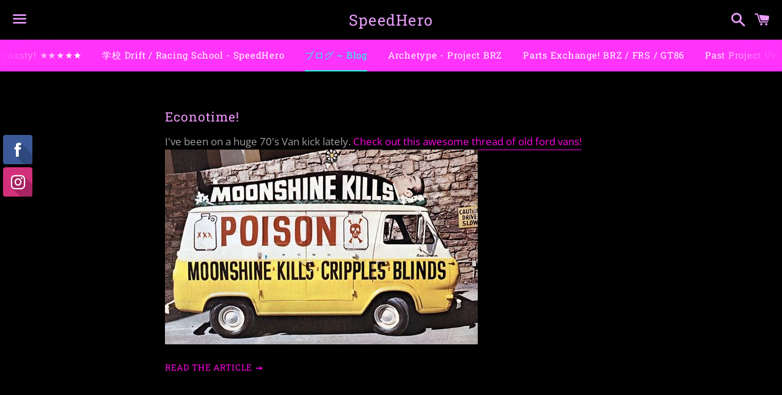

--- FILE ---
content_type: text/javascript
request_url: https://speedhero.myshopify.com/cdn/shop/t/5/assets/theme.js?v=51568016365738474061538759504
body_size: 24208
content:
window.theme=window.theme||{},window.theme=window.theme||{},theme.Sections=function(){this.constructors={},this.instances=[],$(document).on("shopify:section:load",this._onSectionLoad.bind(this)).on("shopify:section:unload",this._onSectionUnload.bind(this)).on("shopify:section:select",this._onSelect.bind(this)).on("shopify:section:deselect",this._onDeselect.bind(this)).on("shopify:block:select",this._onBlockSelect.bind(this)).on("shopify:block:deselect",this._onBlockDeselect.bind(this)),$(document).on("shopify:section:select",function(evt){evt.detail.sectionId!=="sidebar-menu"&&theme.LeftDrawer.close()})},theme.Sections.prototype=_.assignIn({},theme.Sections.prototype,{_createInstance:function(container,constructor){var $container=$(container),id=$container.attr("data-section-id"),type=$container.attr("data-section-type");if(constructor=constructor||this.constructors[type],!_.isUndefined(constructor)){var instance=_.assignIn(new constructor(container),{id:id,type:type,container:container});this.instances.push(instance)}},_onSectionLoad:function(evt){var container=$("[data-section-id]",evt.target)[0];container&&this._createInstance(container)},_onSectionUnload:function(evt){this.instances=_.filter(this.instances,function(instance){var isEventInstance=instance.id===evt.detail.sectionId;return isEventInstance&&_.isFunction(instance.onUnload)&&instance.onUnload(evt),!isEventInstance})},_onSelect:function(evt){var instance=_.find(this.instances,function(instance2){return instance2.id===evt.detail.sectionId});!_.isUndefined(instance)&&_.isFunction(instance.onSelect)&&instance.onSelect(evt)},_onDeselect:function(evt){var instance=_.find(this.instances,function(instance2){return instance2.id===evt.detail.sectionId});!_.isUndefined(instance)&&_.isFunction(instance.onDeselect)&&instance.onDeselect(evt)},_onBlockSelect:function(evt){var instance=_.find(this.instances,function(instance2){return instance2.id===evt.detail.sectionId});!_.isUndefined(instance)&&_.isFunction(instance.onBlockSelect)&&instance.onBlockSelect(evt)},_onBlockDeselect:function(evt){var instance=_.find(this.instances,function(instance2){return instance2.id===evt.detail.sectionId});!_.isUndefined(instance)&&_.isFunction(instance.onBlockDeselect)&&instance.onBlockDeselect(evt)},register:function(type,constructor){this.constructors[type]=constructor,$("[data-section-type="+type+"]").each(function(index,container){this._createInstance(container,constructor)}.bind(this))}}),window.a11y=window.a11y||{},a11y.trapFocus=function($container,eventNamespace){var eventName=eventNamespace?"focusin."+eventNamespace:"focusin";$container.attr("tabindex","-1").focus(),$(document).on(eventName,function(evt){$container[0]!==evt.target&&!$container.has(evt.target).length&&$container.focus()})},a11y.removeTrapFocus=function($container,eventNamespace){var eventName=eventNamespace?"focusin."+eventNamespace:"focusin";$container.removeAttr("tabindex"),$(document).off(eventName)},window.Modals=function(){var Modal=function(id,name,options){var defaults={close:".js-modal-close",open:".js-modal-open-"+name,openClass:"modal--is-active"};if(this.$modal=$("#"+id),!this.$modal.length)return!1;this.nodes={$parent:$("body, html")},this.config=$.extend(defaults,options),this.modalIsOpen=!1,this.$focusOnOpen=this.config.$focusOnOpen?$(this.config.$focusOnOpen):this.$modal,this.init()};return Modal.prototype.init=function(){var $openBtn=$(this.config.open);$openBtn.attr("aria-expanded","false"),$(this.config.open).on("click",$.proxy(this.open,this)),this.$modal.find(this.config.close).on("click",$.proxy(this.close,this))},Modal.prototype.open=function(evt){var externalCall=!1;if(!this.modalIsOpen){if(evt?evt.preventDefault():externalCall=!0,evt&&evt.stopPropagation&&(evt.stopPropagation(),this.$activeSource=$(evt.currentTarget)),this.modalIsOpen&&!externalCall)return this.close();this.$modal.prepareTransition().addClass(this.config.openClass),this.nodes.$parent.addClass(this.config.openClass),this.modalIsOpen=!0,a11y.trapFocus(this.$focusOnOpen,"modal_focus"),this.$activeSource&&this.$activeSource.attr("aria-expanded")&&this.$activeSource.attr("aria-expanded","true"),this.bindEvents()}},Modal.prototype.close=function(){this.modalIsOpen&&($(document.activeElement).trigger("blur"),this.$modal.prepareTransition().removeClass(this.config.openClass),this.nodes.$parent.removeClass(this.config.openClass),this.modalIsOpen=!1,a11y.removeTrapFocus(this.$focusOnOpen,"modal_focus"),this.$activeSource&&this.$activeSource.attr("aria-expanded")&&this.$activeSource.attr("aria-expanded","false"),this.unbindEvents())},Modal.prototype.bindEvents=function(){this.nodes.$parent.on("keyup.modal",$.proxy(function(evt){evt.keyCode===27&&this.close()},this))},Modal.prototype.unbindEvents=function(){this.nodes.$parent.off(".modal")},Modal}(),window.ShopifyCanvas=window.ShopifyCanvas||{},ShopifyCanvas.init=function(){ShopifyCanvas.cacheSelectors(),ShopifyCanvas.checkUrlHash(),ShopifyCanvas.initEventListeners(),ShopifyCanvas.resetPasswordSuccess(),ShopifyCanvas.customerAddressForm()},ShopifyCanvas.cacheSelectors=function(){ShopifyCanvas.cache={$html:$("html"),$body:$("body")}},ShopifyCanvas.initEventListeners=function(){$("#RecoverPassword").on("click",function(evt){evt.preventDefault(),ShopifyCanvas.toggleRecoverPasswordForm()}),$("#HideRecoverPasswordLink").on("click",function(evt){evt.preventDefault(),ShopifyCanvas.toggleRecoverPasswordForm()})},ShopifyCanvas.toggleRecoverPasswordForm=function(){$("#RecoverPasswordForm").toggleClass("hide"),$("#CustomerLoginForm").toggleClass("hide")},ShopifyCanvas.resetPasswordSuccess=function(){var $formState=$(".reset-password-success");$formState.length&&$("#ResetSuccess").removeClass("hide")},ShopifyCanvas.customerAddressForm=function(){var $newAddressForm=$("#AddressNewForm");$newAddressForm.length&&(new Shopify.CountryProvinceSelector("AddressCountryNew","AddressProvinceNew",{hideElement:"AddressProvinceContainerNew"}),$(".address-country-option").each(function(){var formId=$(this).data("form-id"),countrySelector="AddressCountry_"+formId,provinceSelector="AddressProvince_"+formId,containerSelector="AddressProvinceContainer_"+formId;new Shopify.CountryProvinceSelector(countrySelector,provinceSelector,{hideElement:containerSelector})}),$(".address-new-toggle").on("click",function(){$newAddressForm.toggleClass("hide")}),$(".address-edit-toggle").on("click",function(){var formId=$(this).data("form-id");$("#EditAddress_"+formId).toggleClass("hide")}),$(".address-delete").on("click",function(){var $el=$(this),formId=$el.data("form-id"),confirmMessage=$el.data("confirm-message");confirm(confirmMessage||"Are you sure you wish to delete this address?")&&Shopify.postLink("/account/addresses/"+formId,{parameters:{_method:"delete"}})}))},ShopifyCanvas.checkUrlHash=function(){var hash=ShopifyCanvas.getHash();hash==="#recover"&&ShopifyCanvas.toggleRecoverPasswordForm()},ShopifyCanvas.getHash=function(){return window.location.hash},$(ShopifyCanvas.init);var vendorPrefix=function(){var prefixes=/^(Moz|Webkit|O|ms)(?=[A-Z])/,style=$("script")[0].style,prefix="",prop;for(prop in style)if(prefixes.test(prop)){prefix=prop.match(prefixes)[0];break}return"WebkitOpacity"in style&&(prefix="Webkit"),"KhtmlOpacity"in style&&(prefix="Khtml"),function(property){return prefix+(prefix.length>0?property.charAt(0).toUpperCase()+property.slice(1):property)}}(),slickTheme=function(module2,$2){"use strict";var init2,onInit,beforeChange,afterChange,settings2,$slider,$allSlides,$activeSlide,windowHeight,scrolled,prefixedTransform,currentActiveSlide=0,cacheObjects,setFullScreen,sizeFullScreen,setParallax,calculateParallax;return cacheObjects=function(){slickTheme.cache={$html:$2("html"),$window:$2(window),$heroImage:$2(".hero__image")},slickTheme.vars={slideClass:"slick-slide",activeClass:"slick-active",hiddenClass:"hero__slide--hidden",heroHeaderClass:"hero__header"}},init2=function(options){cacheObjects(),settings2={$element:null,$headerClass:null,isTouch:!!slickTheme.cache.$html.hasClass("supports-touch"),arrows:!1,dots:!1,adaptiveHeight:!0,autoplay:!0,autoplaySpeed:7e3,speed:3e3},$2.extend(settings2,options),settings2.$element.slick({arrows:settings2.arrows,dots:settings2.dots,draggable:!1,fade:!0,autoplay:settings2.autoplay,autoplaySpeed:settings2.autoplaySpeed,speed:settings2.speed,pauseOnHover:!1,onInit:this.onInit,onBeforeChange:this.beforeChange,onAfterChange:this.afterChange})},onInit=function(obj){$slider=obj.$slider,$allSlides=$slider.find("."+slickTheme.vars.slideClass),$activeSlide=$slider.find("."+slickTheme.vars.activeClass),settings2.isTouch||($allSlides.addClass(slickTheme.vars.hiddenClass),$activeSlide.removeClass(slickTheme.vars.hiddenClass)),setFullScreen(),slickTheme.cache.$html.hasClass("supports-csstransforms3d")&&setParallax(),slickTheme.cache.$window.trigger("slick-initialized")},beforeChange=function(evt,currentSlide,nextSlide){settings2.isTouch||$allSlides.removeClass(slickTheme.vars.hiddenClass),currentActiveSlide=nextSlide,slickTheme.cache.$html.hasClass("supports-csstransforms3d")&&calculateParallax(currentActiveSlide)},afterChange=function(){settings2.isTouch||($activeSlide=$slider.find("."+slickTheme.vars.activeClass),$allSlides.addClass(slickTheme.vars.hiddenClass),$activeSlide.removeClass(slickTheme.vars.hiddenClass))},setFullScreen=function(){sizeFullScreen(),slickTheme.cache.$window.on("resize",$2.debounce(250,sizeFullScreen))},sizeFullScreen=function(){theme.cache.$announcementBar.length?windowHeight=slickTheme.cache.$window.height()-theme.cache.$announcementBar.height():windowHeight=slickTheme.cache.$window.height(),settings2.$element.css("height",windowHeight)},setParallax=function(){prefixedTransform=vendorPrefix?vendorPrefix("transform"):"transform",slickTheme.cache.$window.on("scroll",function(){calculateParallax(currentActiveSlide)})},calculateParallax=function(currentSlide){scrolled=slickTheme.cache.$window.scrollTop(),slickTheme.cache.$heroImage[currentSlide]&&(slickTheme.cache.$heroImage[currentSlide].style[prefixedTransform]="translate3d(0, "+scrolled/4.5+"px, 0)")},module2={init:init2,onInit:onInit,beforeChange:beforeChange,afterChange:afterChange},module2}(slickTheme||{},jQuery);theme.Drawers=function(){var Drawer=function(id,position,options){var defaults={close:".js-drawer-close",open:".js-drawer-open-"+position,openClass:"js-drawer-open",dirOpenClass:"js-drawer-open-"+position};if(this.nodes={$parent:$("body, html"),$page:$("#PageContainer")},this.config=$.extend(defaults,options),this.position=position,this.$drawer=$("#"+id),!this.$drawer.length)return!1;this.drawerIsOpen=!1,this.init()};return Drawer.prototype.init=function(){$(this.config.open).on("click",$.proxy(this.open,this)),this.$drawer.on("click",this.config.close,$.proxy(this.close,this))},Drawer.prototype.open=function(evt){var externalCall=!1;if(evt?evt.preventDefault():externalCall=!0,evt&&evt.stopPropagation&&(evt.stopPropagation(),this.$activeSource=$(evt.currentTarget)),this.drawerIsOpen&&!externalCall)return this.close();this.$drawer.prepareTransition(),this.nodes.$parent.addClass(this.config.openClass+" "+this.config.dirOpenClass),this.drawerIsOpen=!0,this.trapFocus({$container:this.$drawer,$elementToFocus:this.$drawer.find(".drawer__close-button"),namespace:"drawer_focus"}),this.config.onDrawerOpen&&typeof this.config.onDrawerOpen=="function"&&(externalCall||this.config.onDrawerOpen()),this.$activeSource&&this.$activeSource.attr("aria-expanded")&&this.$activeSource.attr("aria-expanded","true"),this.nodes.$parent.on("keyup.drawer",$.proxy(function(evt2){evt2.keyCode===27&&this.close()},this)),this.nodes.$page.on("touchmove.drawer",function(){return!1}),this.nodes.$page.on("click.drawer",$.proxy(function(){return this.close(),!1},this))},Drawer.prototype.close=function(){this.drawerIsOpen&&($(document.activeElement).trigger("blur"),this.$drawer.prepareTransition(),this.nodes.$parent.removeClass(this.config.dirOpenClass+" "+this.config.openClass),this.drawerIsOpen=!1,this.removeTrapFocus({$container:this.$drawer,namespace:"drawer_focus"}),this.nodes.$page.off(".drawer"),this.nodes.$parent.off(".drawer"))},Drawer.prototype.trapFocus=function(options){var eventName=options.namespace?"focusin."+options.namespace:"focusin";options.$elementToFocus||(options.$elementToFocus=options.$container),options.$container.attr("tabindex","-1"),options.$elementToFocus.focus(),$(document).on(eventName,function(evt){options.$container[0]!==evt.target&&!options.$container.has(evt.target).length&&options.$container.focus()})},Drawer.prototype.removeTrapFocus=function(options){var eventName=options.namespace?"focusin."+options.namespace:"focusin";options.$container&&options.$container.length&&options.$container.removeAttr("tabindex"),$(document).off(eventName)},Drawer}(),theme.ActionBar=function(){function init2(){cacheSelectors(),initStickyActionBar(),initActionBar(),theme.cache.$window.on("resize",$.debounce(250,resizeEvents))}function cacheSelectors(){var cache={$actionBar:$(".action-bar"),$actionArea:$(".action-area"),$actionBarWrapper:$(".action-bar-wrapper"),$actionBarMenus:$(".action-bar__menu"),$actionBarMenuHasDropdown:$(".action-bar--has-dropdown"),$activeActionBarHasSubMenu:$(".action-bar--has-dropdown.action-bar--active"),$actionBarMainMenu:$(".action-bar__menu--main"),$actionBarSubMenus:$(".action-bar__menu--sub"),$actionBarBack:$(".action-bar__back"),$actionBarMainMenuFirst:$(".action-bar__menu--main .action-bar__link").eq(0)};$.extend(theme.cache,cache);var variables={previousScrollPosition:0,hasActionBar:theme.cache.$actionBar.length,actionBarOffsetTop:0,actionBarOffsetBottom:0,stickyClass:"js-sticky-action-bar",actionBarOpenTransitionClass:"js-sticky-action-bar--open"};$.extend(theme.variables,variables)}function initActionBar(){actionBarScroll(),theme.cache.$actionBarMenuHasDropdown.length&&actionBarDropdowns(),theme.cache.$window.on("resize",$.debounce(500,actionBarScroll))}function actionBarDropdowns(){var $activeSubNavItem=theme.cache.$actionBarSubMenus.find(".action-bar--active"),activeSubNavTarget=theme.cache.$activeActionBarHasSubMenu.attr("data-child-list-handle"),showClass="action-bar--show";theme.cache.$actionBarBack.on("click",closeSubNav),theme.cache.$actionBarMainMenu.on("click",".action-bar--disabled",function(evt){evt.preventDefault(),openSubNavFromNavItem()}),$activeSubNavItem.length&&openSubNavFromSubNavItem();function openSubNavFromNavItem(){theme.cache.$actionBarMainMenu.removeClass(showClass),theme.cache.$actionBarSubMenus.each(function(){var $el=$(this);activeSubNavTarget===$el.attr("data-child-list-handle")&&($el.prepareTransition().addClass(showClass),theme.setFocus($el.find(".action-bar__link").eq(0),"action-bar"))}),actionBarScroll()}function openSubNavFromSubNavItem(){var $activeSubNav=$activeSubNavItem.parents(".action-bar__menu--sub").last();theme.cache.$actionBarMainMenu.removeClass(showClass),$activeSubNav.addClass(showClass),theme.cache.$actionBarMenuHasDropdown.each(function(){var $el=$(this),menuHandle=$el.attr("data-child-list-handle");menuHandle===$activeSubNav.attr("data-child-list-handle")&&($el.addClass("action-bar--disabled"),activeSubNavTarget=menuHandle)}),actionBarScroll()}function closeSubNav(){theme.cache.$actionBarSubMenus.removeClass(showClass),theme.cache.$actionBarMainMenu.prepareTransition().addClass(showClass),theme.setFocus(theme.cache.$actionBarMainMenuFirst,"action-bar"),actionBarScroll()}}function actionBarScroll(){var $activeActionBar=$(".action-bar--show"),activeActionBarWidth=$activeActionBar.width();if(activeActionBarWidth>theme.variables.windowWidth){var $activeLink=$activeActionBar.find(".action-bar--active");if(theme.cache.$actionBarWrapper.addClass("scrollable-js"),$activeLink.length){var activeOffset=$activeLink.offset().left,scrollToLink=0;activeOffset>theme.variables.windowWidth/2&&(scrollToLink=activeOffset-theme.variables.windowWidth/3,theme.cache.$actionBar.animate({scrollLeft:scrollToLink}))}}else theme.cache.$actionBarWrapper.removeClass("scrollable-js"),theme.cache.$actionBar.animate({scrollLeft:0});theme.cache.$actionBar.on("scroll",$.throttle(100,scrollPosition));function scrollPosition(){var leftEdge=$activeActionBar.offset().left;leftEdge<-100?theme.cache.$actionBarWrapper.addClass("scrolled"):theme.cache.$actionBarWrapper.removeClass("scrolled")}}function resizeEvents(){var windowWidth=theme.cache.$window.width();windowWidth!==theme.variables.windowWidth&&(theme.variables.windowWidth=windowWidth,setStickyActionBarVariables())}function initStickyActionBar(){if(!theme.cache.$actionBar.length){resizeHeader();return}theme.cache.$hero.length?theme.cache.$window.on("slick-initialized",function(){theme.cache.$heroWrapper.addClass("hero-initialized"),setStickyActionBarVariables(),stickyActionBar(),theme.cache.$window.on("scroll",stickyActionBar)}):(setStickyActionBarVariables(),stickyActionBar(),theme.cache.$window.on("scroll",stickyActionBar))}function setStickyActionBarVariables(){theme.cache.$actionBar.length&&(theme.variables.actionBarOffsetTop=theme.cache.$actionBar.offset().top,theme.variables.actionBarOffsetBottom=theme.cache.$actionBar.height()+theme.cache.$actionBar.offset().top,resizeHeader())}function resizeHeader(){var siteHeaderHeight=theme.cache.$siteHeader.height();theme.variables.isIndexTemplate||theme.cache.$siteHeaderWrapper.css("height",siteHeaderHeight)}function stickyActionBar(){var currentScrollTop=theme.cache.$window.scrollTop();if(currentScrollTop>theme.variables.previousScrollPosition&&currentScrollTop>theme.variables.actionBarOffsetBottom){theme.cache.$body.addClass(theme.variables.stickyClass);var scrollTimeout=setTimeout(function(){theme.cache.$body.addClass(theme.variables.actionBarOpenTransitionClass)},50);theme.variables.previousScrollPosition=currentScrollTop}currentScrollTop<theme.variables.previousScrollPosition&&(clearTimeout(scrollTimeout),currentScrollTop<=theme.variables.actionBarOffsetTop&&(theme.cache.$body.removeClass(theme.variables.stickyClass).removeClass(theme.variables.actionBarOpenTransitionClass),theme.variables.previousScrollPosition=currentScrollTop))}return{init:init2}}(),theme.Collection=function(){var selectors={collectionGrid:".collection-grid",collectionSort:"#SortBy",tagSort:"#SortTags",showMoreButton:".js-show-more"};function init2(){cacheSelectors(),collectionSorting(),tagSorting(),initPagination()}function cacheSelectors(){var cache={$collectionGrid:$(selectors.collectionGrid),$collectionSort:$(selectors.collectionSort),$tagSort:$(selectors.tagSort),$showMoreButton:$(selectors.showMoreButton)};$.extend(theme.cache,cache)}function collectionSorting(){theme.queryParams={};var $sort=theme.cache.$collectionSort;if($sort.length){if(location.search.length)for(var aKeyValue,i=0,aCouples=location.search.substr(1).split("&");i<aCouples.length;i++)aKeyValue=aCouples[i].split("="),aKeyValue.length>1&&(theme.queryParams[decodeURIComponent(aKeyValue[0])]=decodeURIComponent(aKeyValue[1]));$sort.val($sort.attr("data-value")).on("change",function(){theme.queryParams.sort_by=$(this).val(),location.search=$.param(theme.queryParams).replace(/\+/g,"%20")})}}function tagSorting(){theme.cache.$tagSort.on("change",function(){var val=$(this).val();val&&(window.location.href=$(this).val())})}function initPagination(){theme.cache.$showMoreButton.length&&theme.cache.$showMoreButton.on("click",paginate)}function paginate(evt){evt.preventDefault(),!(theme.cache.$showMoreButton.hasClass("btn--ajax-disabled")||theme.cache.$showMoreButton.hasClass("btn--disabled"))&&(theme.cache.$showMoreButton.addClass("btn--ajax-disabled"),$.ajax({url:theme.cache.$showMoreButton.attr("href"),type:"GET",dataType:"html"}).done(function(data2){var $data=$(data2),$newItems=$data.find(".product-item"),showMoreUrl=$data.find(".js-show-more").attr("href");theme.cache.$collectionGrid.append($newItems),theme.cache.$productGridItem=$(".product-item"),showMoreUrl.length?theme.cache.$showMoreButton.attr("href",showMoreUrl):theme.cache.$showMoreButton.addClass("btn--disabled")}).always(function(){theme.cache.$showMoreButton.removeClass("btn--ajax-disabled")}))}return{init:init2}}();/*!
handlebars v1.3.0

Copyright (C) 2011 by Yehuda Katz

Permission is hereby granted, free of charge, to any person obtaining a copy
of this software and associated documentation files (the "Software"), to deal
in the Software without restriction, including without limitation the rights
to use, copy, modify, merge, publish, distribute, sublicense, and/or sell
copies of the Software, and to permit persons to whom the Software is
furnished to do so, subject to the following conditions:

The above copyright notice and this permission notice shall be included in
all copies or substantial portions of the Software.

THE SOFTWARE IS PROVIDED "AS IS", WITHOUT WARRANTY OF ANY KIND, EXPRESS OR
IMPLIED, INCLUDING BUT NOT LIMITED TO THE WARRANTIES OF MERCHANTABILITY,
FITNESS FOR A PARTICULAR PURPOSE AND NONINFRINGEMENT. IN NO EVENT SHALL THE
AUTHORS OR COPYRIGHT HOLDERS BE LIABLE FOR ANY CLAIM, DAMAGES OR OTHER
LIABILITY, WHETHER IN AN ACTION OF CONTRACT, TORT OR OTHERWISE, ARISING FROM,
OUT OF OR IN CONNECTION WITH THE SOFTWARE OR THE USE OR OTHER DEALINGS IN
THE SOFTWARE.

@license
*/var Handlebars=function(){var e=function(){"use strict";function t2(e3){this.string=e3}var e2;return t2.prototype.toString=function(){return""+this.string},e2=t2,e2}(),t=function(e2){"use strict";function o2(e3){return r2[e3]||"&"}function u2(e3,t3){for(var n3 in t3)Object.prototype.hasOwnProperty.call(t3,n3)&&(e3[n3]=t3[n3])}function c2(e3){return e3 instanceof n2?e3.toString():!e3&&e3!==0?"":(e3=""+e3,s2.test(e3)?e3.replace(i2,o2):e3)}function h(e3){return!e3&&e3!==0?!0:!!(l2(e3)&&e3.length===0)}var t2={},n2=e2,r2={"&":"&","<":"&lt;",">":"&gt;",'"':"&quot;","'":"&#x27;","`":"&#x60;"},i2=/[&<>"'`]/g,s2=/[&<>"'`]/;t2.extend=u2;var a2=Object.prototype.toString;t2.toString=a2;var f2=function(e3){return typeof e3=="function"};f2(/x/)&&(f2=function(e3){return typeof e3=="function"&&a2.call(e3)==="[object Function]"});var f2;t2.isFunction=f2;var l2=Array.isArray||function(e3){return e3&&typeof e3=="object"?a2.call(e3)==="[object Array]":!1};return t2.isArray=l2,t2.escapeExpression=c2,t2.isEmpty=h,t2}(e),n=function(){"use strict";function n2(e3,n3){var r2;n3&&n3.firstLine&&(r2=n3.firstLine,e3+=" - "+r2+":"+n3.firstColumn);for(var i2=Error.prototype.constructor.call(this,e3),s2=0;s2<t2.length;s2++)this[t2[s2]]=i2[t2[s2]];r2&&(this.lineNumber=r2,this.column=n3.firstColumn)}var e2,t2=["description","fileName","lineNumber","message","name","number","stack"];return n2.prototype=new Error,e2=n2,e2}(),r=function(e2,t2){"use strict";function h(e3,t3){this.helpers=e3||{},this.partials=t3||{},p(this)}function p(e3){e3.registerHelper("helperMissing",function(e4){if(arguments.length!==2)throw new i2("Missing helper: '"+e4+"'")}),e3.registerHelper("blockHelperMissing",function(t3,n3){var r3=n3.inverse||function(){},i3=n3.fn;return f2(t3)&&(t3=t3.call(this)),t3===!0?i3(this):t3===!1||t3==null?r3(this):a2(t3)?t3.length>0?e3.helpers.each(t3,n3):r3(this):i3(t3)}),e3.registerHelper("each",function(e4,t3){var n3=t3.fn,r3=t3.inverse,i3=0,s3="",o3;if(f2(e4)&&(e4=e4.call(this)),t3.data&&(o3=m(t3.data)),e4&&typeof e4=="object")if(a2(e4))for(var u3=e4.length;i3<u3;i3++)o3&&(o3.index=i3,o3.first=i3===0,o3.last=i3===e4.length-1),s3=s3+n3(e4[i3],{data:o3});else for(var l3 in e4)e4.hasOwnProperty(l3)&&(o3&&(o3.key=l3,o3.index=i3,o3.first=i3===0),s3=s3+n3(e4[l3],{data:o3}),i3++);return i3===0&&(s3=r3(this)),s3}),e3.registerHelper("if",function(e4,t3){return f2(e4)&&(e4=e4.call(this)),!t3.hash.includeZero&&!e4||r2.isEmpty(e4)?t3.inverse(this):t3.fn(this)}),e3.registerHelper("unless",function(t3,n3){return e3.helpers.if.call(this,t3,{fn:n3.inverse,inverse:n3.fn,hash:n3.hash})}),e3.registerHelper("with",function(e4,t3){if(f2(e4)&&(e4=e4.call(this)),!r2.isEmpty(e4))return t3.fn(e4)}),e3.registerHelper("log",function(t3,n3){var r3=n3.data&&n3.data.level!=null?parseInt(n3.data.level,10):1;e3.log(r3,t3)})}function v(e3,t3){d.log(e3,t3)}var n2={},r2=e2,i2=t2,s2="1.3.0";n2.VERSION=s2;var o2=4;n2.COMPILER_REVISION=o2;var u2={1:"<= 1.0.rc.2",2:"== 1.0.0-rc.3",3:"== 1.0.0-rc.4",4:">= 1.0.0"};n2.REVISION_CHANGES=u2;var a2=r2.isArray,f2=r2.isFunction,l2=r2.toString,c2="[object Object]";n2.HandlebarsEnvironment=h,h.prototype={constructor:h,logger:d,log:v,registerHelper:function(e3,t3,n3){if(l2.call(e3)===c2){if(n3||t3)throw new i2("Arg not supported with multiple helpers");r2.extend(this.helpers,e3)}else n3&&(t3.not=n3),this.helpers[e3]=t3},registerPartial:function(e3,t3){l2.call(e3)===c2?r2.extend(this.partials,e3):this.partials[e3]=t3}};var d={methodMap:{0:"debug",1:"info",2:"warn",3:"error"},DEBUG:0,INFO:1,WARN:2,ERROR:3,level:3,log:function(e3,t3){if(d.level<=e3){var n3=d.methodMap[e3];typeof console!="undefined"&&console[n3]&&console[n3].call(console,t3)}}};n2.logger=d,n2.log=v;var m=function(e3){var t3={};return r2.extend(t3,e3),t3};return n2.createFrame=m,n2}(t,n),i=function(e2,t2,n2){"use strict";function a2(e3){var t3=e3&&e3[0]||1,n3=o2;if(t3!==n3)if(t3<n3){var r3=u2[n3],i3=u2[t3];throw new s2("Template was precompiled with an older version of Handlebars than the current runtime. Please update your precompiler to a newer version ("+r3+") or downgrade your runtime to an older version ("+i3+").")}else throw new s2("Template was precompiled with a newer version of Handlebars than the current runtime. Please update your runtime to a newer version ("+e3[1]+").")}function f2(e3,t3){if(!t3)throw new s2("No environment passed to template");var n3=function(e4,n4,r4,i3,o3,u3){var a3=t3.VM.invokePartial.apply(this,arguments);if(a3!=null)return a3;if(t3.compile){var f3={helpers:i3,partials:o3,data:u3};return o3[n4]=t3.compile(e4,{data:u3!==void 0},t3),o3[n4](r4,f3)}else throw new s2("The partial "+n4+" could not be compiled when running in runtime-only mode")},r3={escapeExpression:i2.escapeExpression,invokePartial:n3,programs:[],program:function(e4,t4,n4){var r4=this.programs[e4];return n4?r4=c2(e4,t4,n4):r4||(r4=this.programs[e4]=c2(e4,t4)),r4},merge:function(e4,t4){var n4=e4||t4;return e4&&t4&&e4!==t4&&(n4={},i2.extend(n4,t4),i2.extend(n4,e4)),n4},programWithDepth:t3.VM.programWithDepth,noop:t3.VM.noop,compilerInfo:null};return function(n4,i3){i3=i3||{};var s3=i3.partial?i3:t3,o3,u3;i3.partial||(o3=i3.helpers,u3=i3.partials);var a3=e3.call(r3,s3,n4,o3,u3,i3.data);return i3.partial||t3.VM.checkRevision(r3.compilerInfo),a3}}function l2(e3,t3,n3){var r3=Array.prototype.slice.call(arguments,3),i3=function(e4,i4){return i4=i4||{},t3.apply(this,[e4,i4.data||n3].concat(r3))};return i3.program=e3,i3.depth=r3.length,i3}function c2(e3,t3,n3){var r3=function(e4,r4){return r4=r4||{},t3(e4,r4.data||n3)};return r3.program=e3,r3.depth=0,r3}function h(e3,t3,n3,r3,i3,o3){var u3={partial:!0,helpers:r3,partials:i3,data:o3};if(e3===void 0)throw new s2("The partial "+t3+" could not be found");if(e3 instanceof Function)return e3(n3,u3)}function p(){return""}var r2={},i2=e2,s2=t2,o2=n2.COMPILER_REVISION,u2=n2.REVISION_CHANGES;return r2.checkRevision=a2,r2.template=f2,r2.programWithDepth=l2,r2.program=c2,r2.invokePartial=h,r2.noop=p,r2}(t,n,r),s=function(e2,t2,n2,r2,i2){"use strict";var s2,o2=e2,u2=t2,a2=n2,f2=r2,l2=i2,c2=function(){var e3=new o2.HandlebarsEnvironment;return f2.extend(e3,o2),e3.SafeString=u2,e3.Exception=a2,e3.Utils=f2,e3.VM=l2,e3.template=function(t3){return l2.template(t3,e3)},e3},h=c2();return h.create=c2,s2=h,s2}(r,e,n,t,i),o=function(e2){"use strict";function r2(e3){e3=e3||{},this.firstLine=e3.first_line,this.firstColumn=e3.first_column,this.lastColumn=e3.last_column,this.lastLine=e3.last_line}var t2,n2=e2,i2={ProgramNode:function(e3,t3,n3,s2){var o2,u2;arguments.length===3?(s2=n3,n3=null):arguments.length===2&&(s2=t3,t3=null),r2.call(this,s2),this.type="program",this.statements=e3,this.strip={},n3?(u2=n3[0],u2?(o2={first_line:u2.firstLine,last_line:u2.lastLine,last_column:u2.lastColumn,first_column:u2.firstColumn},this.inverse=new i2.ProgramNode(n3,t3,o2)):this.inverse=new i2.ProgramNode(n3,t3),this.strip.right=t3.left):t3&&(this.strip.left=t3.right)},MustacheNode:function(e3,t3,n3,s2,o2){if(r2.call(this,o2),this.type="mustache",this.strip=s2,n3!=null&&n3.charAt){var u2=n3.charAt(3)||n3.charAt(2);this.escaped=u2!=="{"&&u2!=="&"}else this.escaped=!!n3;e3 instanceof i2.SexprNode?this.sexpr=e3:this.sexpr=new i2.SexprNode(e3,t3),this.sexpr.isRoot=!0,this.id=this.sexpr.id,this.params=this.sexpr.params,this.hash=this.sexpr.hash,this.eligibleHelper=this.sexpr.eligibleHelper,this.isHelper=this.sexpr.isHelper},SexprNode:function(e3,t3,n3){r2.call(this,n3),this.type="sexpr",this.hash=t3;var i3=this.id=e3[0],s2=this.params=e3.slice(1),o2=this.eligibleHelper=i3.isSimple;this.isHelper=o2&&(s2.length||t3)},PartialNode:function(e3,t3,n3,i3){r2.call(this,i3),this.type="partial",this.partialName=e3,this.context=t3,this.strip=n3},BlockNode:function(e3,t3,i3,s2,o2){if(r2.call(this,o2),e3.sexpr.id.original!==s2.path.original)throw new n2(e3.sexpr.id.original+" doesn't match "+s2.path.original,this);this.type="block",this.mustache=e3,this.program=t3,this.inverse=i3,this.strip={left:e3.strip.left,right:s2.strip.right},(t3||i3).strip.left=e3.strip.right,(i3||t3).strip.right=s2.strip.left,i3&&!t3&&(this.isInverse=!0)},ContentNode:function(e3,t3){r2.call(this,t3),this.type="content",this.string=e3},HashNode:function(e3,t3){r2.call(this,t3),this.type="hash",this.pairs=e3},IdNode:function(e3,t3){r2.call(this,t3),this.type="ID";for(var i3="",s2=[],o2=0,u2=0,a2=e3.length;u2<a2;u2++){var f2=e3[u2].part;if(i3+=(e3[u2].separator||"")+f2,f2===".."||f2==="."||f2==="this"){if(s2.length>0)throw new n2("Invalid path: "+i3,this);f2===".."?o2++:this.isScoped=!0}else s2.push(f2)}this.original=i3,this.parts=s2,this.string=s2.join("."),this.depth=o2,this.isSimple=e3.length===1&&!this.isScoped&&o2===0,this.stringModeValue=this.string},PartialNameNode:function(e3,t3){r2.call(this,t3),this.type="PARTIAL_NAME",this.name=e3.original},DataNode:function(e3,t3){r2.call(this,t3),this.type="DATA",this.id=e3},StringNode:function(e3,t3){r2.call(this,t3),this.type="STRING",this.original=this.string=this.stringModeValue=e3},IntegerNode:function(e3,t3){r2.call(this,t3),this.type="INTEGER",this.original=this.integer=e3,this.stringModeValue=Number(e3)},BooleanNode:function(e3,t3){r2.call(this,t3),this.type="BOOLEAN",this.bool=e3,this.stringModeValue=e3==="true"},CommentNode:function(e3,t3){r2.call(this,t3),this.type="comment",this.comment=e3}};return t2=i2,t2}(n),u=function(){"use strict";var e2,t2=function(){function t3(e4,t4){return{left:e4.charAt(2)==="~",right:t4.charAt(0)==="~"||t4.charAt(1)==="~"}}function r2(){this.yy={}}var e3={trace:function(){},yy:{},symbols_:{error:2,root:3,statements:4,EOF:5,program:6,simpleInverse:7,statement:8,openInverse:9,closeBlock:10,openBlock:11,mustache:12,partial:13,CONTENT:14,COMMENT:15,OPEN_BLOCK:16,sexpr:17,CLOSE:18,OPEN_INVERSE:19,OPEN_ENDBLOCK:20,path:21,OPEN:22,OPEN_UNESCAPED:23,CLOSE_UNESCAPED:24,OPEN_PARTIAL:25,partialName:26,partial_option0:27,sexpr_repetition0:28,sexpr_option0:29,dataName:30,param:31,STRING:32,INTEGER:33,BOOLEAN:34,OPEN_SEXPR:35,CLOSE_SEXPR:36,hash:37,hash_repetition_plus0:38,hashSegment:39,ID:40,EQUALS:41,DATA:42,pathSegments:43,SEP:44,$accept:0,$end:1},terminals_:{2:"error",5:"EOF",14:"CONTENT",15:"COMMENT",16:"OPEN_BLOCK",18:"CLOSE",19:"OPEN_INVERSE",20:"OPEN_ENDBLOCK",22:"OPEN",23:"OPEN_UNESCAPED",24:"CLOSE_UNESCAPED",25:"OPEN_PARTIAL",32:"STRING",33:"INTEGER",34:"BOOLEAN",35:"OPEN_SEXPR",36:"CLOSE_SEXPR",40:"ID",41:"EQUALS",42:"DATA",44:"SEP"},productions_:[0,[3,2],[3,1],[6,2],[6,3],[6,2],[6,1],[6,1],[6,0],[4,1],[4,2],[8,3],[8,3],[8,1],[8,1],[8,1],[8,1],[11,3],[9,3],[10,3],[12,3],[12,3],[13,4],[7,2],[17,3],[17,1],[31,1],[31,1],[31,1],[31,1],[31,1],[31,3],[37,1],[39,3],[26,1],[26,1],[26,1],[30,2],[21,1],[43,3],[43,1],[27,0],[27,1],[28,0],[28,2],[29,0],[29,1],[38,1],[38,2]],performAction:function(n3,r3,i2,s2,o2,u2,a2){var f2=u2.length-1;switch(o2){case 1:return new s2.ProgramNode(u2[f2-1],this._$);case 2:return new s2.ProgramNode([],this._$);case 3:this.$=new s2.ProgramNode([],u2[f2-1],u2[f2],this._$);break;case 4:this.$=new s2.ProgramNode(u2[f2-2],u2[f2-1],u2[f2],this._$);break;case 5:this.$=new s2.ProgramNode(u2[f2-1],u2[f2],[],this._$);break;case 6:this.$=new s2.ProgramNode(u2[f2],this._$);break;case 7:this.$=new s2.ProgramNode([],this._$);break;case 8:this.$=new s2.ProgramNode([],this._$);break;case 9:this.$=[u2[f2]];break;case 10:u2[f2-1].push(u2[f2]),this.$=u2[f2-1];break;case 11:this.$=new s2.BlockNode(u2[f2-2],u2[f2-1].inverse,u2[f2-1],u2[f2],this._$);break;case 12:this.$=new s2.BlockNode(u2[f2-2],u2[f2-1],u2[f2-1].inverse,u2[f2],this._$);break;case 13:this.$=u2[f2];break;case 14:this.$=u2[f2];break;case 15:this.$=new s2.ContentNode(u2[f2],this._$);break;case 16:this.$=new s2.CommentNode(u2[f2],this._$);break;case 17:this.$=new s2.MustacheNode(u2[f2-1],null,u2[f2-2],t3(u2[f2-2],u2[f2]),this._$);break;case 18:this.$=new s2.MustacheNode(u2[f2-1],null,u2[f2-2],t3(u2[f2-2],u2[f2]),this._$);break;case 19:this.$={path:u2[f2-1],strip:t3(u2[f2-2],u2[f2])};break;case 20:this.$=new s2.MustacheNode(u2[f2-1],null,u2[f2-2],t3(u2[f2-2],u2[f2]),this._$);break;case 21:this.$=new s2.MustacheNode(u2[f2-1],null,u2[f2-2],t3(u2[f2-2],u2[f2]),this._$);break;case 22:this.$=new s2.PartialNode(u2[f2-2],u2[f2-1],t3(u2[f2-3],u2[f2]),this._$);break;case 23:this.$=t3(u2[f2-1],u2[f2]);break;case 24:this.$=new s2.SexprNode([u2[f2-2]].concat(u2[f2-1]),u2[f2],this._$);break;case 25:this.$=new s2.SexprNode([u2[f2]],null,this._$);break;case 26:this.$=u2[f2];break;case 27:this.$=new s2.StringNode(u2[f2],this._$);break;case 28:this.$=new s2.IntegerNode(u2[f2],this._$);break;case 29:this.$=new s2.BooleanNode(u2[f2],this._$);break;case 30:this.$=u2[f2];break;case 31:u2[f2-1].isHelper=!0,this.$=u2[f2-1];break;case 32:this.$=new s2.HashNode(u2[f2],this._$);break;case 33:this.$=[u2[f2-2],u2[f2]];break;case 34:this.$=new s2.PartialNameNode(u2[f2],this._$);break;case 35:this.$=new s2.PartialNameNode(new s2.StringNode(u2[f2],this._$),this._$);break;case 36:this.$=new s2.PartialNameNode(new s2.IntegerNode(u2[f2],this._$));break;case 37:this.$=new s2.DataNode(u2[f2],this._$);break;case 38:this.$=new s2.IdNode(u2[f2],this._$);break;case 39:u2[f2-2].push({part:u2[f2],separator:u2[f2-1]}),this.$=u2[f2-2];break;case 40:this.$=[{part:u2[f2]}];break;case 43:this.$=[];break;case 44:u2[f2-1].push(u2[f2]);break;case 47:this.$=[u2[f2]];break;case 48:u2[f2-1].push(u2[f2]);break}},table:[{3:1,4:2,5:[1,3],8:4,9:5,11:6,12:7,13:8,14:[1,9],15:[1,10],16:[1,12],19:[1,11],22:[1,13],23:[1,14],25:[1,15]},{1:[3]},{5:[1,16],8:17,9:5,11:6,12:7,13:8,14:[1,9],15:[1,10],16:[1,12],19:[1,11],22:[1,13],23:[1,14],25:[1,15]},{1:[2,2]},{5:[2,9],14:[2,9],15:[2,9],16:[2,9],19:[2,9],20:[2,9],22:[2,9],23:[2,9],25:[2,9]},{4:20,6:18,7:19,8:4,9:5,11:6,12:7,13:8,14:[1,9],15:[1,10],16:[1,12],19:[1,21],20:[2,8],22:[1,13],23:[1,14],25:[1,15]},{4:20,6:22,7:19,8:4,9:5,11:6,12:7,13:8,14:[1,9],15:[1,10],16:[1,12],19:[1,21],20:[2,8],22:[1,13],23:[1,14],25:[1,15]},{5:[2,13],14:[2,13],15:[2,13],16:[2,13],19:[2,13],20:[2,13],22:[2,13],23:[2,13],25:[2,13]},{5:[2,14],14:[2,14],15:[2,14],16:[2,14],19:[2,14],20:[2,14],22:[2,14],23:[2,14],25:[2,14]},{5:[2,15],14:[2,15],15:[2,15],16:[2,15],19:[2,15],20:[2,15],22:[2,15],23:[2,15],25:[2,15]},{5:[2,16],14:[2,16],15:[2,16],16:[2,16],19:[2,16],20:[2,16],22:[2,16],23:[2,16],25:[2,16]},{17:23,21:24,30:25,40:[1,28],42:[1,27],43:26},{17:29,21:24,30:25,40:[1,28],42:[1,27],43:26},{17:30,21:24,30:25,40:[1,28],42:[1,27],43:26},{17:31,21:24,30:25,40:[1,28],42:[1,27],43:26},{21:33,26:32,32:[1,34],33:[1,35],40:[1,28],43:26},{1:[2,1]},{5:[2,10],14:[2,10],15:[2,10],16:[2,10],19:[2,10],20:[2,10],22:[2,10],23:[2,10],25:[2,10]},{10:36,20:[1,37]},{4:38,8:4,9:5,11:6,12:7,13:8,14:[1,9],15:[1,10],16:[1,12],19:[1,11],20:[2,7],22:[1,13],23:[1,14],25:[1,15]},{7:39,8:17,9:5,11:6,12:7,13:8,14:[1,9],15:[1,10],16:[1,12],19:[1,21],20:[2,6],22:[1,13],23:[1,14],25:[1,15]},{17:23,18:[1,40],21:24,30:25,40:[1,28],42:[1,27],43:26},{10:41,20:[1,37]},{18:[1,42]},{18:[2,43],24:[2,43],28:43,32:[2,43],33:[2,43],34:[2,43],35:[2,43],36:[2,43],40:[2,43],42:[2,43]},{18:[2,25],24:[2,25],36:[2,25]},{18:[2,38],24:[2,38],32:[2,38],33:[2,38],34:[2,38],35:[2,38],36:[2,38],40:[2,38],42:[2,38],44:[1,44]},{21:45,40:[1,28],43:26},{18:[2,40],24:[2,40],32:[2,40],33:[2,40],34:[2,40],35:[2,40],36:[2,40],40:[2,40],42:[2,40],44:[2,40]},{18:[1,46]},{18:[1,47]},{24:[1,48]},{18:[2,41],21:50,27:49,40:[1,28],43:26},{18:[2,34],40:[2,34]},{18:[2,35],40:[2,35]},{18:[2,36],40:[2,36]},{5:[2,11],14:[2,11],15:[2,11],16:[2,11],19:[2,11],20:[2,11],22:[2,11],23:[2,11],25:[2,11]},{21:51,40:[1,28],43:26},{8:17,9:5,11:6,12:7,13:8,14:[1,9],15:[1,10],16:[1,12],19:[1,11],20:[2,3],22:[1,13],23:[1,14],25:[1,15]},{4:52,8:4,9:5,11:6,12:7,13:8,14:[1,9],15:[1,10],16:[1,12],19:[1,11],20:[2,5],22:[1,13],23:[1,14],25:[1,15]},{14:[2,23],15:[2,23],16:[2,23],19:[2,23],20:[2,23],22:[2,23],23:[2,23],25:[2,23]},{5:[2,12],14:[2,12],15:[2,12],16:[2,12],19:[2,12],20:[2,12],22:[2,12],23:[2,12],25:[2,12]},{14:[2,18],15:[2,18],16:[2,18],19:[2,18],20:[2,18],22:[2,18],23:[2,18],25:[2,18]},{18:[2,45],21:56,24:[2,45],29:53,30:60,31:54,32:[1,57],33:[1,58],34:[1,59],35:[1,61],36:[2,45],37:55,38:62,39:63,40:[1,64],42:[1,27],43:26},{40:[1,65]},{18:[2,37],24:[2,37],32:[2,37],33:[2,37],34:[2,37],35:[2,37],36:[2,37],40:[2,37],42:[2,37]},{14:[2,17],15:[2,17],16:[2,17],19:[2,17],20:[2,17],22:[2,17],23:[2,17],25:[2,17]},{5:[2,20],14:[2,20],15:[2,20],16:[2,20],19:[2,20],20:[2,20],22:[2,20],23:[2,20],25:[2,20]},{5:[2,21],14:[2,21],15:[2,21],16:[2,21],19:[2,21],20:[2,21],22:[2,21],23:[2,21],25:[2,21]},{18:[1,66]},{18:[2,42]},{18:[1,67]},{8:17,9:5,11:6,12:7,13:8,14:[1,9],15:[1,10],16:[1,12],19:[1,11],20:[2,4],22:[1,13],23:[1,14],25:[1,15]},{18:[2,24],24:[2,24],36:[2,24]},{18:[2,44],24:[2,44],32:[2,44],33:[2,44],34:[2,44],35:[2,44],36:[2,44],40:[2,44],42:[2,44]},{18:[2,46],24:[2,46],36:[2,46]},{18:[2,26],24:[2,26],32:[2,26],33:[2,26],34:[2,26],35:[2,26],36:[2,26],40:[2,26],42:[2,26]},{18:[2,27],24:[2,27],32:[2,27],33:[2,27],34:[2,27],35:[2,27],36:[2,27],40:[2,27],42:[2,27]},{18:[2,28],24:[2,28],32:[2,28],33:[2,28],34:[2,28],35:[2,28],36:[2,28],40:[2,28],42:[2,28]},{18:[2,29],24:[2,29],32:[2,29],33:[2,29],34:[2,29],35:[2,29],36:[2,29],40:[2,29],42:[2,29]},{18:[2,30],24:[2,30],32:[2,30],33:[2,30],34:[2,30],35:[2,30],36:[2,30],40:[2,30],42:[2,30]},{17:68,21:24,30:25,40:[1,28],42:[1,27],43:26},{18:[2,32],24:[2,32],36:[2,32],39:69,40:[1,70]},{18:[2,47],24:[2,47],36:[2,47],40:[2,47]},{18:[2,40],24:[2,40],32:[2,40],33:[2,40],34:[2,40],35:[2,40],36:[2,40],40:[2,40],41:[1,71],42:[2,40],44:[2,40]},{18:[2,39],24:[2,39],32:[2,39],33:[2,39],34:[2,39],35:[2,39],36:[2,39],40:[2,39],42:[2,39],44:[2,39]},{5:[2,22],14:[2,22],15:[2,22],16:[2,22],19:[2,22],20:[2,22],22:[2,22],23:[2,22],25:[2,22]},{5:[2,19],14:[2,19],15:[2,19],16:[2,19],19:[2,19],20:[2,19],22:[2,19],23:[2,19],25:[2,19]},{36:[1,72]},{18:[2,48],24:[2,48],36:[2,48],40:[2,48]},{41:[1,71]},{21:56,30:60,31:73,32:[1,57],33:[1,58],34:[1,59],35:[1,61],40:[1,28],42:[1,27],43:26},{18:[2,31],24:[2,31],32:[2,31],33:[2,31],34:[2,31],35:[2,31],36:[2,31],40:[2,31],42:[2,31]},{18:[2,33],24:[2,33],36:[2,33],40:[2,33]}],defaultActions:{3:[2,2],16:[2,1],50:[2,42]},parseError:function(t4,n3){throw new Error(t4)},parse:function(t4){function v(e4){r3.length=r3.length-2*e4,i2.length=i2.length-e4,s2.length=s2.length-e4}function m(){var e4;return e4=n3.lexer.lex()||1,typeof e4!="number"&&(e4=n3.symbols_[e4]||e4),e4}var n3=this,r3=[0],i2=[null],s2=[],o2=this.table,u2="",a2=0,f2=0,l2=0,c2=2,h=1;this.lexer.setInput(t4),this.lexer.yy=this.yy,this.yy.lexer=this.lexer,this.yy.parser=this,typeof this.lexer.yylloc=="undefined"&&(this.lexer.yylloc={});var p=this.lexer.yylloc;s2.push(p);var d=this.lexer.options&&this.lexer.options.ranges;typeof this.yy.parseError=="function"&&(this.parseError=this.yy.parseError);for(var g,y,b,w,E,S,x={},T,N,C,k;;){if(b=r3[r3.length-1],this.defaultActions[b]?w=this.defaultActions[b]:((g===null||typeof g=="undefined")&&(g=m()),w=o2[b]&&o2[b][g]),typeof w=="undefined"||!w.length||!w[0]){var L="";if(!l2){k=[];for(T in o2[b])this.terminals_[T]&&T>2&&k.push("'"+this.terminals_[T]+"'");this.lexer.showPosition?L="Parse error on line "+(a2+1)+":\n"+this.lexer.showPosition()+"\nExpecting "+k.join(", ")+", got '"+(this.terminals_[g]||g)+"'":L="Parse error on line "+(a2+1)+": Unexpected "+(g==1?"end of input":"'"+(this.terminals_[g]||g)+"'"),this.parseError(L,{text:this.lexer.match,token:this.terminals_[g]||g,line:this.lexer.yylineno,loc:p,expected:k})}}if(w[0]instanceof Array&&w.length>1)throw new Error("Parse Error: multiple actions possible at state: "+b+", token: "+g);switch(w[0]){case 1:r3.push(g),i2.push(this.lexer.yytext),s2.push(this.lexer.yylloc),r3.push(w[1]),g=null,y?(g=y,y=null):(f2=this.lexer.yyleng,u2=this.lexer.yytext,a2=this.lexer.yylineno,p=this.lexer.yylloc,l2>0&&l2--);break;case 2:if(N=this.productions_[w[1]][1],x.$=i2[i2.length-N],x._$={first_line:s2[s2.length-(N||1)].first_line,last_line:s2[s2.length-1].last_line,first_column:s2[s2.length-(N||1)].first_column,last_column:s2[s2.length-1].last_column},d&&(x._$.range=[s2[s2.length-(N||1)].range[0],s2[s2.length-1].range[1]]),S=this.performAction.call(x,u2,f2,a2,this.yy,w[1],i2,s2),typeof S!="undefined")return S;N&&(r3=r3.slice(0,-1*N*2),i2=i2.slice(0,-1*N),s2=s2.slice(0,-1*N)),r3.push(this.productions_[w[1]][0]),i2.push(x.$),s2.push(x._$),C=o2[r3[r3.length-2]][r3[r3.length-1]],r3.push(C);break;case 3:return!0}}return!0}},n2=function(){var e4={EOF:1,parseError:function(t4,n3){if(this.yy.parser)this.yy.parser.parseError(t4,n3);else throw new Error(t4)},setInput:function(e5){return this._input=e5,this._more=this._less=this.done=!1,this.yylineno=this.yyleng=0,this.yytext=this.matched=this.match="",this.conditionStack=["INITIAL"],this.yylloc={first_line:1,first_column:0,last_line:1,last_column:0},this.options.ranges&&(this.yylloc.range=[0,0]),this.offset=0,this},input:function(){var e5=this._input[0];this.yytext+=e5,this.yyleng++,this.offset++,this.match+=e5,this.matched+=e5;var t4=e5.match(/(?:\r\n?|\n).*/g);return t4?(this.yylineno++,this.yylloc.last_line++):this.yylloc.last_column++,this.options.ranges&&this.yylloc.range[1]++,this._input=this._input.slice(1),e5},unput:function(e5){var t4=e5.length,n3=e5.split(/(?:\r\n?|\n)/g);this._input=e5+this._input,this.yytext=this.yytext.substr(0,this.yytext.length-t4-1),this.offset-=t4;var r3=this.match.split(/(?:\r\n?|\n)/g);this.match=this.match.substr(0,this.match.length-1),this.matched=this.matched.substr(0,this.matched.length-1),n3.length-1&&(this.yylineno-=n3.length-1);var i2=this.yylloc.range;return this.yylloc={first_line:this.yylloc.first_line,last_line:this.yylineno+1,first_column:this.yylloc.first_column,last_column:n3?(n3.length===r3.length?this.yylloc.first_column:0)+r3[r3.length-n3.length].length-n3[0].length:this.yylloc.first_column-t4},this.options.ranges&&(this.yylloc.range=[i2[0],i2[0]+this.yyleng-t4]),this},more:function(){return this._more=!0,this},less:function(e5){this.unput(this.match.slice(e5))},pastInput:function(){var e5=this.matched.substr(0,this.matched.length-this.match.length);return(e5.length>20?"...":"")+e5.substr(-20).replace(/\n/g,"")},upcomingInput:function(){var e5=this.match;return e5.length<20&&(e5+=this._input.substr(0,20-e5.length)),(e5.substr(0,20)+(e5.length>20?"...":"")).replace(/\n/g,"")},showPosition:function(){var e5=this.pastInput(),t4=new Array(e5.length+1).join("-");return e5+this.upcomingInput()+"\n"+t4+"^"},next:function(){if(this.done)return this.EOF;this._input||(this.done=!0);var e5,t4,n3,r3,i2,s2;this._more||(this.yytext="",this.match="");for(var o2=this._currentRules(),u2=0;u2<o2.length&&(n3=this._input.match(this.rules[o2[u2]]),!(n3&&(!t4||n3[0].length>t4[0].length)&&(t4=n3,r3=u2,!this.options.flex)));u2++);return t4?(s2=t4[0].match(/(?:\r\n?|\n).*/g),s2&&(this.yylineno+=s2.length),this.yylloc={first_line:this.yylloc.last_line,last_line:this.yylineno+1,first_column:this.yylloc.last_column,last_column:s2?s2[s2.length-1].length-s2[s2.length-1].match(/\r?\n?/)[0].length:this.yylloc.last_column+t4[0].length},this.yytext+=t4[0],this.match+=t4[0],this.matches=t4,this.yyleng=this.yytext.length,this.options.ranges&&(this.yylloc.range=[this.offset,this.offset+=this.yyleng]),this._more=!1,this._input=this._input.slice(t4[0].length),this.matched+=t4[0],e5=this.performAction.call(this,this.yy,this,o2[r3],this.conditionStack[this.conditionStack.length-1]),this.done&&this._input&&(this.done=!1),e5||void 0):this._input===""?this.EOF:this.parseError("Lexical error on line "+(this.yylineno+1)+". Unrecognized text.\n"+this.showPosition(),{text:"",token:null,line:this.yylineno})},lex:function(){var t4=this.next();return typeof t4!="undefined"?t4:this.lex()},begin:function(t4){this.conditionStack.push(t4)},popState:function(){return this.conditionStack.pop()},_currentRules:function(){return this.conditions[this.conditionStack[this.conditionStack.length-1]].rules},topState:function(){return this.conditionStack[this.conditionStack.length-2]},pushState:function(t4){this.begin(t4)}};return e4.options={},e4.performAction=function(t4,n3,r3,i2){function s2(e5,t5){return n3.yytext=n3.yytext.substr(e5,n3.yyleng-t5)}var o2=i2;switch(r3){case 0:if(n3.yytext.slice(-2)==="\\\\"?(s2(0,1),this.begin("mu")):n3.yytext.slice(-1)==="\\"?(s2(0,1),this.begin("emu")):this.begin("mu"),n3.yytext)return 14;break;case 1:return 14;case 2:return this.popState(),14;break;case 3:return s2(0,4),this.popState(),15;break;case 4:return 35;case 5:return 36;case 6:return 25;case 7:return 16;case 8:return 20;case 9:return 19;case 10:return 19;case 11:return 23;case 12:return 22;case 13:this.popState(),this.begin("com");break;case 14:return s2(3,5),this.popState(),15;break;case 15:return 22;case 16:return 41;case 17:return 40;case 18:return 40;case 19:return 44;case 20:break;case 21:return this.popState(),24;break;case 22:return this.popState(),18;break;case 23:return n3.yytext=s2(1,2).replace(/\\"/g,'"'),32;break;case 24:return n3.yytext=s2(1,2).replace(/\\'/g,"'"),32;break;case 25:return 42;case 26:return 34;case 27:return 34;case 28:return 33;case 29:return 40;case 30:return n3.yytext=s2(1,2),40;break;case 31:return"INVALID";case 32:return 5}},e4.rules=[/^(?:[^\x00]*?(?=(\{\{)))/,/^(?:[^\x00]+)/,/^(?:[^\x00]{2,}?(?=(\{\{|\\\{\{|\\\\\{\{|$)))/,/^(?:[\s\S]*?--\}\})/,/^(?:\()/,/^(?:\))/,/^(?:\{\{(~)?>)/,/^(?:\{\{(~)?#)/,/^(?:\{\{(~)?\/)/,/^(?:\{\{(~)?\^)/,/^(?:\{\{(~)?\s*else\b)/,/^(?:\{\{(~)?\{)/,/^(?:\{\{(~)?&)/,/^(?:\{\{!--)/,/^(?:\{\{![\s\S]*?\}\})/,/^(?:\{\{(~)?)/,/^(?:=)/,/^(?:\.\.)/,/^(?:\.(?=([=~}\s\/.)])))/,/^(?:[\/.])/,/^(?:\s+)/,/^(?:\}(~)?\}\})/,/^(?:(~)?\}\})/,/^(?:"(\\["]|[^"])*")/,/^(?:'(\\[']|[^'])*')/,/^(?:@)/,/^(?:true(?=([~}\s)])))/,/^(?:false(?=([~}\s)])))/,/^(?:-?[0-9]+(?=([~}\s)])))/,/^(?:([^\s!"#%-,\.\/;->@\[-\^`\{-~]+(?=([=~}\s\/.)]))))/,/^(?:\[[^\]]*\])/,/^(?:.)/,/^(?:$)/],e4.conditions={mu:{rules:[4,5,6,7,8,9,10,11,12,13,14,15,16,17,18,19,20,21,22,23,24,25,26,27,28,29,30,31,32],inclusive:!1},emu:{rules:[2],inclusive:!1},com:{rules:[3],inclusive:!1},INITIAL:{rules:[0,1,32],inclusive:!0}},e4}();return e3.lexer=n2,r2.prototype=e3,e3.Parser=r2,new r2}();return e2=t2,e2}(),a=function(e2,t2){"use strict";function s2(e3){return e3.constructor===i2.ProgramNode?e3:(r2.yy=i2,r2.parse(e3))}var n2={},r2=e2,i2=t2;return n2.parser=r2,n2.parse=s2,n2}(u,o),f=function(e2){"use strict";function r2(){}function i2(e3,t3,r3){if(e3==null||typeof e3!="string"&&e3.constructor!==r3.AST.ProgramNode)throw new n2("You must pass a string or Handlebars AST to Handlebars.precompile. You passed "+e3);t3=t3||{},"data"in t3||(t3.data=!0);var i3=r3.parse(e3),s3=new r3.Compiler().compile(i3,t3);return new r3.JavaScriptCompiler().compile(s3,t3)}function s2(e3,t3,r3){function s3(){var n3=r3.parse(e3),i4=new r3.Compiler().compile(n3,t3),s4=new r3.JavaScriptCompiler().compile(i4,t3,void 0,!0);return r3.template(s4)}if(e3==null||typeof e3!="string"&&e3.constructor!==r3.AST.ProgramNode)throw new n2("You must pass a string or Handlebars AST to Handlebars.compile. You passed "+e3);t3=t3||{},"data"in t3||(t3.data=!0);var i3;return function(e4,t4){return i3||(i3=s3()),i3.call(this,e4,t4)}}var t2={},n2=e2;return t2.Compiler=r2,r2.prototype={compiler:r2,disassemble:function(){for(var e3=this.opcodes,t3,n3=[],r3,i3,s3=0,o2=e3.length;s3<o2;s3++)if(t3=e3[s3],t3.opcode==="DECLARE")n3.push("DECLARE "+t3.name+"="+t3.value);else{r3=[];for(var u2=0;u2<t3.args.length;u2++)i3=t3.args[u2],typeof i3=="string"&&(i3='"'+i3.replace("\n","\\n")+'"'),r3.push(i3);n3.push(t3.opcode+" "+r3.join(" "))}return n3.join("\n")},equals:function(e3){var t3=this.opcodes.length;if(e3.opcodes.length!==t3)return!1;for(var n3=0;n3<t3;n3++){var r3=this.opcodes[n3],i3=e3.opcodes[n3];if(r3.opcode!==i3.opcode||r3.args.length!==i3.args.length)return!1;for(var s3=0;s3<r3.args.length;s3++)if(r3.args[s3]!==i3.args[s3])return!1}if(t3=this.children.length,e3.children.length!==t3)return!1;for(n3=0;n3<t3;n3++)if(!this.children[n3].equals(e3.children[n3]))return!1;return!0},guid:0,compile:function(e3,t3){this.opcodes=[],this.children=[],this.depths={list:[]},this.options=t3;var n3=this.options.knownHelpers;if(this.options.knownHelpers={helperMissing:!0,blockHelperMissing:!0,each:!0,if:!0,unless:!0,with:!0,log:!0},n3)for(var r3 in n3)this.options.knownHelpers[r3]=n3[r3];return this.accept(e3)},accept:function(e3){var t3=e3.strip||{},n3;return t3.left&&this.opcode("strip"),n3=this[e3.type](e3),t3.right&&this.opcode("strip"),n3},program:function(e3){for(var t3=e3.statements,n3=0,r3=t3.length;n3<r3;n3++)this.accept(t3[n3]);return this.isSimple=r3===1,this.depths.list=this.depths.list.sort(function(e4,t4){return e4-t4}),this},compileProgram:function(e3){var t3=new this.compiler().compile(e3,this.options),n3=this.guid++,r3;this.usePartial=this.usePartial||t3.usePartial,this.children[n3]=t3;for(var i3=0,s3=t3.depths.list.length;i3<s3;i3++)r3=t3.depths.list[i3],!(r3<2)&&this.addDepth(r3-1);return n3},block:function(e3){var t3=e3.mustache,n3=e3.program,r3=e3.inverse;n3&&(n3=this.compileProgram(n3)),r3&&(r3=this.compileProgram(r3));var i3=t3.sexpr,s3=this.classifySexpr(i3);s3==="helper"?this.helperSexpr(i3,n3,r3):s3==="simple"?(this.simpleSexpr(i3),this.opcode("pushProgram",n3),this.opcode("pushProgram",r3),this.opcode("emptyHash"),this.opcode("blockValue")):(this.ambiguousSexpr(i3,n3,r3),this.opcode("pushProgram",n3),this.opcode("pushProgram",r3),this.opcode("emptyHash"),this.opcode("ambiguousBlockValue")),this.opcode("append")},hash:function(e3){var t3=e3.pairs,n3,r3;this.opcode("pushHash");for(var i3=0,s3=t3.length;i3<s3;i3++)n3=t3[i3],r3=n3[1],this.options.stringParams?(r3.depth&&this.addDepth(r3.depth),this.opcode("getContext",r3.depth||0),this.opcode("pushStringParam",r3.stringModeValue,r3.type),r3.type==="sexpr"&&this.sexpr(r3)):this.accept(r3),this.opcode("assignToHash",n3[0]);this.opcode("popHash")},partial:function(e3){var t3=e3.partialName;this.usePartial=!0,e3.context?this.ID(e3.context):this.opcode("push","depth0"),this.opcode("invokePartial",t3.name),this.opcode("append")},content:function(e3){this.opcode("appendContent",e3.string)},mustache:function(e3){this.sexpr(e3.sexpr),e3.escaped&&!this.options.noEscape?this.opcode("appendEscaped"):this.opcode("append")},ambiguousSexpr:function(e3,t3,n3){var r3=e3.id,i3=r3.parts[0],s3=t3!=null||n3!=null;this.opcode("getContext",r3.depth),this.opcode("pushProgram",t3),this.opcode("pushProgram",n3),this.opcode("invokeAmbiguous",i3,s3)},simpleSexpr:function(e3){var t3=e3.id;t3.type==="DATA"?this.DATA(t3):t3.parts.length?this.ID(t3):(this.addDepth(t3.depth),this.opcode("getContext",t3.depth),this.opcode("pushContext")),this.opcode("resolvePossibleLambda")},helperSexpr:function(e3,t3,r3){var i3=this.setupFullMustacheParams(e3,t3,r3),s3=e3.id.parts[0];if(this.options.knownHelpers[s3])this.opcode("invokeKnownHelper",i3.length,s3);else{if(this.options.knownHelpersOnly)throw new n2("You specified knownHelpersOnly, but used the unknown helper "+s3,e3);this.opcode("invokeHelper",i3.length,s3,e3.isRoot)}},sexpr:function(e3){var t3=this.classifySexpr(e3);t3==="simple"?this.simpleSexpr(e3):t3==="helper"?this.helperSexpr(e3):this.ambiguousSexpr(e3)},ID:function(e3){this.addDepth(e3.depth),this.opcode("getContext",e3.depth);var t3=e3.parts[0];t3?this.opcode("lookupOnContext",e3.parts[0]):this.opcode("pushContext");for(var n3=1,r3=e3.parts.length;n3<r3;n3++)this.opcode("lookup",e3.parts[n3])},DATA:function(e3){if(this.options.data=!0,e3.id.isScoped||e3.id.depth)throw new n2("Scoped data references are not supported: "+e3.original,e3);this.opcode("lookupData");for(var t3=e3.id.parts,r3=0,i3=t3.length;r3<i3;r3++)this.opcode("lookup",t3[r3])},STRING:function(e3){this.opcode("pushString",e3.string)},INTEGER:function(e3){this.opcode("pushLiteral",e3.integer)},BOOLEAN:function(e3){this.opcode("pushLiteral",e3.bool)},comment:function(){},opcode:function(e3){this.opcodes.push({opcode:e3,args:[].slice.call(arguments,1)})},declare:function(e3,t3){this.opcodes.push({opcode:"DECLARE",name:e3,value:t3})},addDepth:function(e3){e3!==0&&(this.depths[e3]||(this.depths[e3]=!0,this.depths.list.push(e3)))},classifySexpr:function(e3){var t3=e3.isHelper,n3=e3.eligibleHelper,r3=this.options;if(n3&&!t3){var i3=e3.id.parts[0];r3.knownHelpers[i3]?t3=!0:r3.knownHelpersOnly&&(n3=!1)}return t3?"helper":n3?"ambiguous":"simple"},pushParams:function(e3){for(var t3=e3.length,n3;t3--;)n3=e3[t3],this.options.stringParams?(n3.depth&&this.addDepth(n3.depth),this.opcode("getContext",n3.depth||0),this.opcode("pushStringParam",n3.stringModeValue,n3.type),n3.type==="sexpr"&&this.sexpr(n3)):this[n3.type](n3)},setupFullMustacheParams:function(e3,t3,n3){var r3=e3.params;return this.pushParams(r3),this.opcode("pushProgram",t3),this.opcode("pushProgram",n3),e3.hash?this.hash(e3.hash):this.opcode("emptyHash"),r3}},t2.precompile=i2,t2.compile=s2,t2}(n),l=function(e2,t2){"use strict";function u2(e3){this.value=e3}function a2(){}var n2,r2=e2.COMPILER_REVISION,i2=e2.REVISION_CHANGES,s2=e2.log,o2=t2;a2.prototype={nameLookup:function(e3,t3){var n3,r3;return e3.indexOf("depth")===0&&(n3=!0),/^[0-9]+$/.test(t3)?r3=e3+"["+t3+"]":a2.isValidJavaScriptVariableName(t3)?r3=e3+"."+t3:r3=e3+"['"+t3+"']",n3?"("+e3+" && "+r3+")":r3},compilerInfo:function(){var e3=r2,t3=i2[e3];return"this.compilerInfo = ["+e3+",'"+t3+"'];\n"},appendToBuffer:function(e3){return this.environment.isSimple?"return "+e3+";":{appendToBuffer:!0,content:e3,toString:function(){return"buffer += "+e3+";"}}},initializeBuffer:function(){return this.quotedString("")},namespace:"Handlebars",compile:function(e3,t3,n3,r3){this.environment=e3,this.options=t3||{},s2("debug",this.environment.disassemble()+"\n\n"),this.name=this.environment.name,this.isChild=!!n3,this.context=n3||{programs:[],environments:[],aliases:{}},this.preamble(),this.stackSlot=0,this.stackVars=[],this.registers={list:[]},this.hashes=[],this.compileStack=[],this.inlineStack=[],this.compileChildren(e3,t3);var i3=e3.opcodes,u3;this.i=0;for(var a3=i3.length;this.i<a3;this.i++)u3=i3[this.i],u3.opcode==="DECLARE"?this[u3.name]=u3.value:this[u3.opcode].apply(this,u3.args),u3.opcode!==this.stripNext&&(this.stripNext=!1);if(this.pushSource(""),this.stackSlot||this.inlineStack.length||this.compileStack.length)throw new o2("Compile completed with content left on stack");return this.createFunctionContext(r3)},preamble:function(){var e3=[];if(this.isChild)e3.push("");else{var t3=this.namespace,n3="helpers = this.merge(helpers, "+t3+".helpers);";this.environment.usePartial&&(n3=n3+" partials = this.merge(partials, "+t3+".partials);"),this.options.data&&(n3=n3+" data = data || {};"),e3.push(n3)}this.environment.isSimple?e3.push(""):e3.push(", buffer = "+this.initializeBuffer()),this.lastContext=0,this.source=e3},createFunctionContext:function(e3){var t3=this.stackVars.concat(this.registers.list);if(t3.length>0&&(this.source[1]=this.source[1]+", "+t3.join(", ")),!this.isChild)for(var n3 in this.context.aliases)this.context.aliases.hasOwnProperty(n3)&&(this.source[1]=this.source[1]+", "+n3+"="+this.context.aliases[n3]);this.source[1]&&(this.source[1]="var "+this.source[1].substring(2)+";"),this.isChild||(this.source[1]+="\n"+this.context.programs.join("\n")+"\n"),this.environment.isSimple||this.pushSource("return buffer;");for(var r3=this.isChild?["depth0","data"]:["Handlebars","depth0","helpers","partials","data"],i3=0,o3=this.environment.depths.list.length;i3<o3;i3++)r3.push("depth"+this.environment.depths.list[i3]);var u3=this.mergeSource();if(this.isChild||(u3=this.compilerInfo()+u3),e3)return r3.push(u3),Function.apply(this,r3);var a3="function "+(this.name||"")+"("+r3.join(",")+") {\n  "+u3+"}";return s2("debug",a3+"\n\n"),a3},mergeSource:function(){for(var e3="",t3,n3=0,r3=this.source.length;n3<r3;n3++){var i3=this.source[n3];i3.appendToBuffer?t3?t3=t3+"\n    + "+i3.content:t3=i3.content:(t3&&(e3+="buffer += "+t3+";\n  ",t3=void 0),e3+=i3+"\n  ")}return e3},blockValue:function(){this.context.aliases.blockHelperMissing="helpers.blockHelperMissing";var e3=["depth0"];this.setupParams(0,e3),this.replaceStack(function(t3){return e3.splice(1,0,t3),"blockHelperMissing.call("+e3.join(", ")+")"})},ambiguousBlockValue:function(){this.context.aliases.blockHelperMissing="helpers.blockHelperMissing";var e3=["depth0"];this.setupParams(0,e3);var t3=this.topStack();e3.splice(1,0,t3),this.pushSource("if (!"+this.lastHelper+") { "+t3+" = blockHelperMissing.call("+e3.join(", ")+"); }")},appendContent:function(e3){this.pendingContent&&(e3=this.pendingContent+e3),this.stripNext&&(e3=e3.replace(/^\s+/,"")),this.pendingContent=e3},strip:function(){this.pendingContent&&(this.pendingContent=this.pendingContent.replace(/\s+$/,"")),this.stripNext="strip"},append:function(){this.flushInline();var e3=this.popStack();this.pushSource("if("+e3+" || "+e3+" === 0) { "+this.appendToBuffer(e3)+" }"),this.environment.isSimple&&this.pushSource("else { "+this.appendToBuffer("''")+" }")},appendEscaped:function(){this.context.aliases.escapeExpression="this.escapeExpression",this.pushSource(this.appendToBuffer("escapeExpression("+this.popStack()+")"))},getContext:function(e3){this.lastContext!==e3&&(this.lastContext=e3)},lookupOnContext:function(e3){this.push(this.nameLookup("depth"+this.lastContext,e3,"context"))},pushContext:function(){this.pushStackLiteral("depth"+this.lastContext)},resolvePossibleLambda:function(){this.context.aliases.functionType='"function"',this.replaceStack(function(e3){return"typeof "+e3+" === functionType ? "+e3+".apply(depth0) : "+e3})},lookup:function(e3){this.replaceStack(function(t3){return t3+" == null || "+t3+" === false ? "+t3+" : "+this.nameLookup(t3,e3,"context")})},lookupData:function(){this.pushStackLiteral("data")},pushStringParam:function(e3,t3){this.pushStackLiteral("depth"+this.lastContext),this.pushString(t3),t3!=="sexpr"&&(typeof e3=="string"?this.pushString(e3):this.pushStackLiteral(e3))},emptyHash:function(){this.pushStackLiteral("{}"),this.options.stringParams&&(this.push("{}"),this.push("{}"))},pushHash:function(){this.hash&&this.hashes.push(this.hash),this.hash={values:[],types:[],contexts:[]}},popHash:function(){var e3=this.hash;this.hash=this.hashes.pop(),this.options.stringParams&&(this.push("{"+e3.contexts.join(",")+"}"),this.push("{"+e3.types.join(",")+"}")),this.push("{\n    "+e3.values.join(",\n    ")+"\n  }")},pushString:function(e3){this.pushStackLiteral(this.quotedString(e3))},push:function(e3){return this.inlineStack.push(e3),e3},pushLiteral:function(e3){this.pushStackLiteral(e3)},pushProgram:function(e3){e3!=null?this.pushStackLiteral(this.programExpression(e3)):this.pushStackLiteral(null)},invokeHelper:function(e3,t3,n3){this.context.aliases.helperMissing="helpers.helperMissing",this.useRegister("helper");var r3=this.lastHelper=this.setupHelper(e3,t3,!0),i3=this.nameLookup("depth"+this.lastContext,t3,"context"),s3="helper = "+r3.name+" || "+i3;r3.paramsInit&&(s3+=","+r3.paramsInit),this.push("("+s3+",helper ? helper.call("+r3.callParams+") : helperMissing.call("+r3.helperMissingParams+"))"),n3||this.flushInline()},invokeKnownHelper:function(e3,t3){var n3=this.setupHelper(e3,t3);this.push(n3.name+".call("+n3.callParams+")")},invokeAmbiguous:function(e3,t3){this.context.aliases.functionType='"function"',this.useRegister("helper"),this.emptyHash();var n3=this.setupHelper(0,e3,t3),r3=this.lastHelper=this.nameLookup("helpers",e3,"helper"),i3=this.nameLookup("depth"+this.lastContext,e3,"context"),s3=this.nextStack();n3.paramsInit&&this.pushSource(n3.paramsInit),this.pushSource("if (helper = "+r3+") { "+s3+" = helper.call("+n3.callParams+"); }"),this.pushSource("else { helper = "+i3+"; "+s3+" = typeof helper === functionType ? helper.call("+n3.callParams+") : helper; }")},invokePartial:function(e3){var t3=[this.nameLookup("partials",e3,"partial"),"'"+e3+"'",this.popStack(),"helpers","partials"];this.options.data&&t3.push("data"),this.context.aliases.self="this",this.push("self.invokePartial("+t3.join(", ")+")")},assignToHash:function(e3){var t3=this.popStack(),n3,r3;this.options.stringParams&&(r3=this.popStack(),n3=this.popStack());var i3=this.hash;n3&&i3.contexts.push("'"+e3+"': "+n3),r3&&i3.types.push("'"+e3+"': "+r3),i3.values.push("'"+e3+"': ("+t3+")")},compiler:a2,compileChildren:function(e3,t3){for(var n3=e3.children,r3,i3,s3=0,o3=n3.length;s3<o3;s3++){r3=n3[s3],i3=new this.compiler;var u3=this.matchExistingProgram(r3);u3==null?(this.context.programs.push(""),u3=this.context.programs.length,r3.index=u3,r3.name="program"+u3,this.context.programs[u3]=i3.compile(r3,t3,this.context),this.context.environments[u3]=r3):(r3.index=u3,r3.name="program"+u3)}},matchExistingProgram:function(e3){for(var t3=0,n3=this.context.environments.length;t3<n3;t3++){var r3=this.context.environments[t3];if(r3&&r3.equals(e3))return t3}},programExpression:function(e3){if(this.context.aliases.self="this",e3==null)return"self.noop";for(var t3=this.environment.children[e3],n3=t3.depths.list,r3,i3=[t3.index,t3.name,"data"],s3=0,o3=n3.length;s3<o3;s3++)r3=n3[s3],r3===1?i3.push("depth0"):i3.push("depth"+(r3-1));return(n3.length===0?"self.program(":"self.programWithDepth(")+i3.join(", ")+")"},register:function(e3,t3){this.useRegister(e3),this.pushSource(e3+" = "+t3+";")},useRegister:function(e3){this.registers[e3]||(this.registers[e3]=!0,this.registers.list.push(e3))},pushStackLiteral:function(e3){return this.push(new u2(e3))},pushSource:function(e3){this.pendingContent&&(this.source.push(this.appendToBuffer(this.quotedString(this.pendingContent))),this.pendingContent=void 0),e3&&this.source.push(e3)},pushStack:function(e3){this.flushInline();var t3=this.incrStack();return e3&&this.pushSource(t3+" = "+e3+";"),this.compileStack.push(t3),t3},replaceStack:function(e3){var t3="",n3=this.isInline(),r3,i3,s3;if(n3){var o3=this.popStack(!0);if(o3 instanceof u2)r3=o3.value,s3=!0;else{i3=!this.stackSlot;var a3=i3?this.incrStack():this.topStackName();t3="("+this.push(a3)+" = "+o3+"),",r3=this.topStack()}}else r3=this.topStack();var f3=e3.call(this,r3);return n3?(s3||this.popStack(),i3&&this.stackSlot--,this.push("("+t3+f3+")")):(/^stack/.test(r3)||(r3=this.nextStack()),this.pushSource(r3+" = ("+t3+f3+");")),r3},nextStack:function(){return this.pushStack()},incrStack:function(){return this.stackSlot++,this.stackSlot>this.stackVars.length&&this.stackVars.push("stack"+this.stackSlot),this.topStackName()},topStackName:function(){return"stack"+this.stackSlot},flushInline:function(){var e3=this.inlineStack;if(e3.length){this.inlineStack=[];for(var t3=0,n3=e3.length;t3<n3;t3++){var r3=e3[t3];r3 instanceof u2?this.compileStack.push(r3):this.pushStack(r3)}}},isInline:function(){return this.inlineStack.length},popStack:function(e3){var t3=this.isInline(),n3=(t3?this.inlineStack:this.compileStack).pop();if(!e3&&n3 instanceof u2)return n3.value;if(!t3){if(!this.stackSlot)throw new o2("Invalid stack pop");this.stackSlot--}return n3},topStack:function(e3){var t3=this.isInline()?this.inlineStack:this.compileStack,n3=t3[t3.length-1];return!e3&&n3 instanceof u2?n3.value:n3},quotedString:function(e3){return'"'+e3.replace(/\\/g,"\\\\").replace(/"/g,'\\"').replace(/\n/g,"\\n").replace(/\r/g,"\\r").replace(/\u2028/g,"\\u2028").replace(/\u2029/g,"\\u2029")+'"'},setupHelper:function(e3,t3,n3){var r3=[],i3=this.setupParams(e3,r3,n3),s3=this.nameLookup("helpers",t3,"helper");return{params:r3,paramsInit:i3,name:s3,callParams:["depth0"].concat(r3).join(", "),helperMissingParams:n3&&["depth0",this.quotedString(t3)].concat(r3).join(", ")}},setupOptions:function(e3,t3){var n3=[],r3=[],i3=[],s3,o3,u3;n3.push("hash:"+this.popStack()),this.options.stringParams&&(n3.push("hashTypes:"+this.popStack()),n3.push("hashContexts:"+this.popStack())),o3=this.popStack(),u3=this.popStack(),(u3||o3)&&(u3||(this.context.aliases.self="this",u3="self.noop"),o3||(this.context.aliases.self="this",o3="self.noop"),n3.push("inverse:"+o3),n3.push("fn:"+u3));for(var a3=0;a3<e3;a3++)s3=this.popStack(),t3.push(s3),this.options.stringParams&&(i3.push(this.popStack()),r3.push(this.popStack()));return this.options.stringParams&&(n3.push("contexts:["+r3.join(",")+"]"),n3.push("types:["+i3.join(",")+"]")),this.options.data&&n3.push("data:data"),n3},setupParams:function(e3,t3,n3){var r3="{"+this.setupOptions(e3,t3).join(",")+"}";return n3?(this.useRegister("options"),t3.push("options"),"options="+r3):(t3.push(r3),"")}};for(var f2="break else new var case finally return void catch for switch while continue function this with default if throw delete in try do instanceof typeof abstract enum int short boolean export interface static byte extends long super char final native synchronized class float package throws const goto private transient debugger implements protected volatile double import public let yield".split(" "),l2=a2.RESERVED_WORDS={},c2=0,h=f2.length;c2<h;c2++)l2[f2[c2]]=!0;return a2.isValidJavaScriptVariableName=function(e3){return!!(!a2.RESERVED_WORDS[e3]&&/^[a-zA-Z_$][0-9a-zA-Z_$]*$/.test(e3))},n2=a2,n2}(r,n),c=function(e2,t2,n2,r2,i2){"use strict";var s2,o2=e2,u2=t2,a2=n2.parser,f2=n2.parse,l2=r2.Compiler,c2=r2.compile,h=r2.precompile,p=i2,d=o2.create,v=function(){var e3=d();return e3.compile=function(t3,n3){return c2(t3,n3,e3)},e3.precompile=function(t3,n3){return h(t3,n3,e3)},e3.AST=u2,e3.Compiler=l2,e3.JavaScriptCompiler=p,e3.Parser=a2,e3.parse=f2,e3};return o2=v(),o2.create=v,s2=o2,s2}(s,o,a,f,l);return c}();Shopify.addItemFromForm=function(form,callback,errorCallback){var params={type:"POST",url:"/cart/add.js",data:jQuery(form).serialize(),dataType:"json",success:function(line_item){typeof callback=="function"?callback(line_item,form):Shopify.onItemAdded(line_item,form)},error:function(XMLHttpRequest2,textStatus2){typeof errorCallback=="function"?errorCallback(XMLHttpRequest2,textStatus2):Shopify.onError(XMLHttpRequest2,textStatus2)}};jQuery.ajax(params)},Shopify.changeItem=function(line,quantity,callback){var params={type:"POST",url:"/cart/change.js",data:"quantity="+quantity+"&line="+line,dataType:"json",success:function(cart){typeof callback=="function"?callback(cart):Shopify.onCartUpdate(cart)},error:function(XMLHttpRequest2,textStatus2){Shopify.onError(XMLHttpRequest2,textStatus2)}};jQuery.ajax(params)},Shopify.getCart=function(callback){jQuery.getJSON("/cart.js",function(cart,textStatus2){typeof callback=="function"?callback(cart):Shopify.onCartUpdate(cart)})};var ajaxCart=function(module,$){"use strict";var init,loadCart,settings,isUpdating,$body,$formContainer,$errorsContainer,$addToCart,$cartCountSelector,$cartCostSelector,$cartContainer,$drawerContainer,updateCountPrice,formOverride,itemAddedCallback,itemErrorCallback,cartUpdateCallback,buildCart,cartCallback,adjustCart,adjustCartCallback,qtySelectors,validateQty;return init=function(options){settings={formSelector:'form[action^="/cart/add"]',errorSelector:".product-single__errors",cartContainer:"#CartContainer",addToCartSelector:'input[type="submit"]',cartCountSelector:null,cartCostSelector:null,moneyFormat:"$",disableAjaxCart:!1,enableQtySelectors:!0},$.extend(settings,options),$formContainer=$(settings.formSelector),$errorsContainer=$(settings.errorSelector),$cartContainer=$(settings.cartContainer),$addToCart=$formContainer.find(settings.addToCartSelector),$cartCountSelector=$(settings.cartCountSelector),$cartCostSelector=$(settings.cartCostSelector),$body=$("body"),isUpdating=!1,settings.enableQtySelectors&&qtySelectors(),!settings.disableAjaxCart&&$addToCart.length&&formOverride(),adjustCart()},loadCart=function(){$body.addClass("drawer--is-loading"),Shopify.getCart(cartUpdateCallback)},updateCountPrice=function(cart){$cartCountSelector&&($cartCountSelector.html(cart.item_count).removeClass("hidden-count"),cart.item_count===0&&$cartCountSelector.addClass("hidden-count")),$cartCostSelector&&$cartCostSelector.html(Shopify.formatMoney(cart.total_price,settings.moneyFormat))},formOverride=function(){$formContainer.on("submit",function(evt){evt.preventDefault(),$addToCart.removeClass("is-added").addClass("is-adding"),$(".qty-error").remove(),Shopify.addItemFromForm(evt.target,itemAddedCallback,itemErrorCallback)})},itemAddedCallback=function(product){$addToCart.removeClass("is-adding").addClass("is-added"),Shopify.getCart(cartUpdateCallback)},itemErrorCallback=function(XMLHttpRequest,textStatus){var data=eval("("+XMLHttpRequest.responseText+")");$addToCart.removeClass("is-adding is-added"),$cartContainer.trigger("ajaxCart.updatedQty"),data.message&&data.status==422&&$errorsContainer.html('<div class="errors qty-error">'+data.description+"</div>")},cartUpdateCallback=function(cart){updateCountPrice(cart),buildCart(cart)},buildCart=function(cart){if($cartContainer.empty(),cart.item_count===0){$cartContainer.append('<p class="cart--empty-message">Your cart is currently empty.</p>\n<p class="cart--cookie-message">Enable cookies to use the shopping cart</p>'),cartCallback(cart);return}var items=[],item={},data2={},source=$("#CartTemplate").html(),template=Handlebars.compile(source);$.each(cart.items,function(index,cartItem){if(cartItem.image!=null)var prodImg=cartItem.image.replace(/(\.[^.]*)$/,"_small$1").replace("http:","");else var prodImg="//cdn.shopify.com/s/assets/admin/no-image-medium-cc9732cb976dd349a0df1d39816fbcc7.gif";cartItem.properties!==null&&$.each(cartItem.properties,function(key,value){(key.charAt(0)==="_"||!value)&&delete cartItem.properties[key]}),item={key:cartItem.key,line:index+1,url:cartItem.url,img:prodImg,name:cartItem.product_title,variation:cartItem.variant_title,properties:cartItem.properties,itemAdd:cartItem.quantity+1,itemMinus:cartItem.quantity-1,itemQty:cartItem.quantity,price:Shopify.formatMoney(cartItem.price,settings.moneyFormat),vendor:cartItem.vendor,linePrice:Shopify.formatMoney(cartItem.line_price,settings.moneyFormat),originalLinePrice:Shopify.formatMoney(cartItem.original_line_price,settings.moneyFormat),discounts:cartItem.discounts,discountsApplied:cartItem.line_price!==cartItem.original_line_price},items.push(item)}),data2={items:items,note:cart.note,totalPrice:Shopify.formatMoney(cart.total_price,settings.moneyFormat),totalCartDiscount:cart.total_discount===0?0:"You're saving [savings]".replace("[savings]",Shopify.formatMoney(cart.total_discount,settings.moneyFormat)),totalCartDiscountApplied:cart.total_discount!==0},$cartContainer.append(template(data2)),cartCallback(cart)},cartCallback=function(cart){$body.removeClass("drawer--is-loading"),$cartContainer.trigger("ajaxCart.afterCartLoad",cart),theme.styleTextLinks(),window.Shopify&&Shopify.StorefrontExpressButtons&&Shopify.StorefrontExpressButtons.initialize()},adjustCart=function(){$cartContainer.on("click",".ajaxcart__qty-adjust",function(){if(!isUpdating){var $el=$(this),line=$el.data("line"),$qtySelector=$el.siblings(".ajaxcart__qty-num"),qty=parseInt($qtySelector.val().replace(/\D/g,"")),qty=validateQty(qty);$el.hasClass("ajaxcart__qty--plus")?qty+=1:(qty-=1,qty<=0&&(qty=0)),line?updateQuantity(line,qty):$qtySelector.val(qty)}}),$cartContainer.on("change",".ajaxcart__qty-num",function(){if(!isUpdating){var $el=$(this),line=$el.data("line"),qty=parseInt($el.val().replace(/\D/g,"")),qty=validateQty(qty);line&&updateQuantity(line,qty)}}),$cartContainer.on("focus",".ajaxcart__qty-num",function(evt){var $el=$(evt.target);$el[0].setSelectionRange(0,$el[0].value.length)}),$cartContainer.on("submit","form.ajaxcart",function(evt){isUpdating&&evt.preventDefault()}),$cartContainer.on("focus",".ajaxcart__qty-adjust",function(){var $el=$(this);setTimeout(function(){$el.select()},50)});function updateQuantity(line,qty){isUpdating=!0;var $product=$('.ajaxcart__product[data-line="'+line+'"]').addClass("is-loading");qty===0&&$product.parent().addClass("is-removed"),setTimeout(function(){Shopify.changeItem(line,qty,adjustCartCallback)},250),$cartContainer.trigger("ajaxCart.updatingQty")}$cartContainer.on("change",'textarea[name="note"]',function(){var newNote=$(this).val();Shopify.updateCartNote(newNote,function(cart){})})},adjustCartCallback=function(cart){updateCountPrice(cart),setTimeout(function(){isUpdating=!1,Shopify.getCart(buildCart)},150)},qtySelectors=function(){var numInputs=$('input[type="number"][data-ajax-qty]'),qtyMin=0;numInputs.length&&(numInputs.each(function(){var $el=$(this),currentQty=$el.val(),inputName=$el.attr("name"),inputId=$el.attr("id"),itemAdd=currentQty+1,itemMinus=currentQty-1,itemQty=currentQty,source=$("#JsQty").html(),template=Handlebars.compile(source),data2={key:$el.data("id"),itemQty:itemQty,itemAdd:itemAdd,itemMinus:itemMinus,inputName:inputName,inputId:inputId};$el.after(template(data2)).remove()}),$(".js-qty__adjust").on("click",function(){var $el=$(this),id=$el.data("id"),$qtySelector=$el.siblings(".js-qty__num"),qty=parseInt($qtySelector.val().replace(/\D/g,"")),qty=validateQty(qty);qtyMin=$body.hasClass("template-product")?1:qtyMin,$el.hasClass("js-qty__adjust--plus")?qty+=1:(qty-=1,qty<=qtyMin&&(qty=qtyMin)),$qtySelector.val(qty)}))},validateQty=function(qty){return parseFloat(qty)==parseInt(qty)&&!isNaN(qty)||(qty=1),qty},module={init:init,load:loadCart},module}(ajaxCart||{},jQuery);theme.SlideshowSection=function(){function SlideshowSection(container){var $container=this.$container=$(container),slideshow=this.slideshow="#Hero",$slideshowImages=$container.find(".hero__image");slickTheme.init({$element:$(slideshow),$headerClass:$(".site-header-wrapper"),speed:1e3,autoplaySpeed:4e3}),$("html").hasClass("is-ios")&&Shopify.designMode&&$(slideshow).addClass("is-ios-editor"),$slideshowImages.imagesLoaded({background:!0}).progress(function(){$(".hero__image").addClass("image-loaded")}),theme.drawersInit()}return SlideshowSection}(),theme.SlideshowSection.prototype=_.assignIn({},theme.SlideshowSection.prototype,{onUnload:function(){$(this.slideshow).unslick()},onSelect:function(){theme.LeftDrawer.close()},onBlockSelect:function(evt){var $slide=$(".hero__slide--"+evt.detail.blockId),slideIndex=$slide.attr("index");$(this.slideshow).slickGoTo(slideIndex).slickPause()},onBlockDeselect:function(){$(this.slideshow).slickPlay()}}),theme.SidebarMenuSection=function(){function SidebarMenuSection(){$(".drawer-nav__toggle").on("click",function(){$(this).parent().toggleClass("drawer-nav--expanded"),$(this).parent().hasClass("drawer-nav--expanded")?($(this).children(".drawer-nav__toggle-button").attr("aria-expanded",!0),$(this).find(".icon-plus").removeClass("icon-plus").addClass("icon-minus")):($(this).children(".drawer-nav__toggle-button").attr("aria-expanded",!1),$(this).find(".icon-minus").removeClass("icon-minus").addClass("icon-plus"))})}return SidebarMenuSection}(),theme.SidebarMenuSection.prototype=_.assignIn({},theme.SidebarMenuSection.prototype,{onSelect:function(){theme.RightDrawer.close(),theme.SearchDrawer.close(),theme.LeftDrawer.open()},onDeselect:function(){theme.LeftDrawer.close()}}),theme.HeaderSection=function(){function HeaderSection(){theme.drawersInit()}return HeaderSection}(),theme.HeaderSection.prototype=_.assignIn({},theme.HeaderSection.prototype,{onSelect:function(){theme.LeftDrawer.close()}}),theme.ActionBarSection=function(){function ActionBarSection(){theme.ActionBar.init()}return ActionBarSection}(),theme.ActionBarSection.prototype=_.assignIn({},theme.ActionBarSection.prototype,{onSelect:function(){theme.LeftDrawer.close()}}),theme.CollectionTemplate=function(){function CollectionTemplate(container){theme.Collection.container=container,theme.Collection.init()}return CollectionTemplate}(),theme.Product=function(){var settings2={imageSize:null},selectors={addToCart:".btn--add-to-cart",btnText:".btn__text",cartContainer:"#CartContainer",originalSelectorId:"ProductSelect",productForm:".product__form--add-to-cart",productPrice:".product__price--reg",salePrice:".product__price .js-price",salePriceWrapper:".product__price--sale",variantImage:".product__photo--variant",variantImageWrapper:".product__photo--variant-wrapper",SKU:".variant-sku",pageLink:"[data-page-link]",historyState:"[data-history-state]",shopifyPaymentButton:".shopify-payment-button"};function Product(container){var $container=this.$container=$(container),sectionId=$container.attr("data-section-id"),historyState=!!$container.is(selectors.historyState),image_size=0;this.$addToCartButton=$(selectors.addToCart,$container),this.$addToCartText=this.$addToCartButton.find(selectors.btnText),typeof $(selectors.variantImage,this.$container).attr("src")!="undefined"&&(image_size=Shopify.Image.imageSize($(selectors.variantImage,this.$container).attr("src"))),this.settings=$.extend({},settings2,{sectionId:sectionId,originalSelectorId:selectors.originalSelectorId+"-"+sectionId,historyState:historyState,imageSize:image_size,addToCartFormId:"#AddToCartForm-"+sectionId,addToCartBtnId:"#AddToCart-"+sectionId}),theme.styleTextLinks(),$("#ProductJson-"+sectionId).html()&&(this.productSingleObject=JSON.parse(document.getElementById("ProductJson-"+sectionId).innerHTML),this.init(),Shopify.Image.preload(this.productSingleObject.images,this.settings.imageSize))}return Product.prototype=_.assignIn({},Product.prototype,{init:function(){this.initVariantSelectors(this.settings.originalSelectorId),theme.settings.cartType==="drawer"&&ajaxCart.init({formSelector:this.settings.addToCartFormId,cartContainer:selectors.cartContainer,addToCartSelector:this.settings.addToCartBtnId,moneyFormat:theme.settings.moneyFormat})},initVariantSelectors:function(selectorId){this.optionSelector=new Shopify.OptionSelectors(selectorId,{product:this.productSingleObject,onVariantSelected:this.productVariantCallback.bind(this),enableHistoryState:this.settings.historyState});var firstSelector=this.optionSelector.selectors[0];if(this.productSingleObject.options.length===1&&$(firstSelector.element).siblings("label").length===0){var optionLabel=document.createElement("label");optionLabel.htmlFor=firstSelector.element.id,optionLabel.innerHTML=firstSelector.name,$(optionLabel).insertBefore($(firstSelector.element))}this.simplifyVariantLabels(this.productSingleObject,this.$container)},simplifyVariantLabels:function(productObject,container){productObject.variants.length===1&&productObject.options.length===1&&productObject.options[0].toLowerCase().indexOf("title")>=0&&productObject.variants[0].title.toLowerCase().indexOf("default title")>=0&&$(".selector-wrapper",container).hide()},productVariantCallback:function(variant){var $pageLink=$(selectors.pageLink,this.$container);if(variant){if(variant.featured_image){var imageId=variant.featured_image.id,$newImage=$(selectors.variantImageWrapper+"[data-image-id='"+imageId+"']",this.$container),$otherImages=$(selectors.variantImageWrapper+":not([data-image-id='"+imageId+"'])",this.$container);$newImage.removeClass("hide fade-in"),$otherImages.addClass("hide")}else $(selectors.variantImageWrapper,this.$container).removeClass("fade-in");if(variant.available?($(selectors.addToCart,this.$container).removeClass("disabled").prop("disabled",!1),this.$addToCartText.html(theme.strings.addToCart),$(selectors.shopifyPaymentButton,this.$container).show()):($(selectors.addToCart,this.$container).addClass("disabled").prop("disabled",!0),this.$addToCartText.html(theme.strings.soldOut),$(selectors.shopifyPaymentButton,this.$container).hide()),$(selectors.productPrice,this.$container).html(Shopify.formatMoney(variant.price,theme.settings.moneyFormat).replace(/((,00)|(\.00))$/g,"")),$(selectors.SKU,this.$container).html(variant.sku),variant.compare_at_price>variant.price?($(selectors.salePriceWrapper,this.$container).removeClass("hide"),$(selectors.productPrice,this.$container).html(Shopify.formatMoney(variant.compare_at_price,theme.settings.moneyFormat).replace(/((,00)|(\.00))$/g,"")),$(selectors.salePrice,this.$container).html(Shopify.formatMoney(variant.price,theme.settings.moneyFormat).replace(/((,00)|(\.00))$/g,"")),$(selectors.productPrice,this.$container).addClass("on-sale")):($(selectors.productPrice,this.$container).html(Shopify.formatMoney(variant.price,theme.settings.moneyFormat).replace(/((,00)|(\.00))$/g,"")),$(selectors.salePriceWrapper,this.$container).addClass("hide"),$(selectors.productPrice,this.$container).removeClass("on-sale")),$pageLink.length>0){var variantUrl=this._updateUrlParameter($pageLink.attr("href"),"variant",variant.id);$pageLink.attr("href",variantUrl)}}else $(selectors.addToCart,this.$container).addClass("disabled").prop("disabled",!0),this.$addToCartText.html(theme.strings.unavailable),$(selectors.shopifyPaymentButton,this.$container).hide()},_updateUrlParameter:function(url,key,value){var re=new RegExp("([?&])"+key+"=.*?(&|$)","i"),separator=url.indexOf("?")===-1?"?":"&";return url.match(re)?url.replace(re,"$1"+key+"="+value+"$2"):url+separator+key+"="+value}}),Product}(),theme.RichTextSection=function(){function RichTextSection(){}return RichTextSection}(),theme.RichTextSection.prototype=_.assignIn({},theme.RichTextSection.prototype,{onSelect:function(){theme.styleTextLinks()}}),theme.NewsletterSection=function(){function NewsletterSection(){theme.styleTextLinks()}return NewsletterSection}(),theme.Maps=function(){var config={zoom:14},apiStatus=null,mapsToLoad=[];function Map(container){theme.$currentMapContainer=this.$container=$(container);var key=this.$container.data("api-key");if(!(typeof key!="string"||key===""))if(apiStatus==="loaded"){var self=this,$script=$('script[src*="'+key+'&"]');$script.length===0?$.getScript("https://maps.googleapis.com/maps/api/js?key="+key).then(function(){apiStatus="loaded",self.createMap()}):this.createMap()}else mapsToLoad.push(this),apiStatus!=="loading"&&(apiStatus="loading",typeof window.google=="undefined"&&$.getScript("https://maps.googleapis.com/maps/api/js?key="+key).then(function(){apiStatus="loaded",initAllMaps()}))}function initAllMaps(){$.each(mapsToLoad,function(index,instance){instance.createMap()})}function geolocate($map){var deferred=$.Deferred(),geocoder=new google.maps.Geocoder,address=$map.data("address-setting");return geocoder.geocode({address:address},function(results,status2){status2!==google.maps.GeocoderStatus.OK&&deferred.reject(status2),deferred.resolve(results)}),deferred}return Map.prototype=_.assignIn({},Map.prototype,{createMap:function(){var $map=this.$container.find(".map-section__container");return geolocate($map).then(function(results){var mapOptions={zoom:config.zoom,styles:config.styles,center:results[0].geometry.location,draggable:!1,clickableIcons:!1,scrollwheel:!1,disableDoubleClickZoom:!0,disableDefaultUI:!0},map=this.map=new google.maps.Map($map[0],mapOptions),center=this.center=map.getCenter(),marker=new google.maps.Marker({map:map,position:center});google.maps.event.addDomListener(window,"resize",$.debounce(250,function(){google.maps.event.trigger(map,"resize"),map.setCenter(center)}))}.bind(this)).fail(function(){var errorMessage;switch(status){case"ZERO_RESULTS":errorMessage=theme.strings.addressNoResults;break;case"OVER_QUERY_LIMIT":errorMessage=theme.strings.addressQueryLimit;break;default:errorMessage=theme.strings.addressError;break}var $mapContainer=$map.parents(".map-section");Shopify.designMode?($mapContainer.addClass("page-width map-section--load-error"),$mapContainer.find(".map-section__content-wrapper").remove(),$mapContainer.find(".map-section__wrapper").html('<div class="errors text-center" style="width: 100%;">'+errorMessage+"</div>")):$mapContainer.removeClass("map-section--display-map")})},onUnload:function(){typeof window.google!="undefined"&&google.maps.event.clearListeners(this.map,"resize")}}),Map}();function gm_authFailure(){Shopify.designMode?(theme.$currentMapContainer.addClass("page-width map-section--load-error"),theme.$currentMapContainer.find(".map-section__content-wrapper").remove(),theme.$currentMapContainer.find(".map-section__wrapper").html('<div class="errors text-center" style="width: 100%;">'+theme.strings.authError+"</div>")):theme.$currentMapContainer.removeClass("map-section--display-map")}theme.FeaturedVideoSection=function(){function FeaturedVideoSection(){theme.responsiveVideos()}return FeaturedVideoSection}(),theme.FeaturedVideoSection.prototype=_.assignIn({},theme.FeaturedVideoSection.prototype,{onSelect:function(){theme.responsiveVideos()}}),theme.PasswordContentSection=function(){function PasswordContentSection(){theme.styleTextLinks()}return PasswordContentSection}(),theme.init=function(){theme.cacheSelectors(),theme.stringOverrides(),theme.drawersInit(),theme.initCart(),theme.afterCartLoad(),theme.rteImages(),theme.styleTextLinks(),theme.searchSubmit(),theme.socialSharing(),theme.passwordTemplate(),theme.responsiveVideos(),theme.checkIfIOS()},theme.cacheSelectors=function(){theme.cache={$window:$(window),$html:$("html"),$body:$("body"),$indexTemplate:$(".template-index"),$cartSectionTemplate:$(".cart-template-section"),$drawerRight:$(".drawer--right"),$drawerProduct:$(".drawer--product"),$cartContainer:$("#CartContainer"),$productGridItem:$(".product-item"),$shareButtons:$(".social-sharing"),$indentedRteImages:$(".rte--indented-images"),$loginModal:$("#LoginModal"),$announcementBar:$(".announcement-bar"),$siteHeaderWrapper:$(".site-header-wrapper"),$siteHeader:$(".site-header-container"),$siteHeaderCart:$(".site-header__cart"),$searchInput:$(".search-bar__input"),$searchSubmit:$(".search-bar__submit"),$heroWrapper:$(".hero-wrapper"),$hero:$("#Hero"),$heroImages:$(".hero__image"),cartNoCookies:"cart--no-cookies"},theme.variables={isIndexTemplate:theme.cache.$indexTemplate.length,footerTop:0,windowWidth:theme.cache.$window.width()}},theme.stringOverrides=function(){window.productStrings=window.productStrings||{},$.extend(theme.strings,window.productStrings)},theme.initCart=function(){ajaxCart.init({moneyFormat:theme.settings.moneyFormat}),theme.cookiesEnabled()||(theme.cache.$cartContainer.addClass(theme.cache.cartNoCookies),theme.cache.$cartSectionTemplate.addClass(theme.cache.cartNoCookies))},theme.cookiesEnabled=function(){var cookieEnabled=navigator.cookieEnabled;return cookieEnabled||(document.cookie="testcookie",cookieEnabled=document.cookie.indexOf("testcookie")!==-1),cookieEnabled},theme.drawersInit=function(){$("#PageContainer").addClass("drawer-page-content"),$(".js-drawer-open-right").attr("aria-controls","CartDrawer").attr("aria-expanded","false"),$(".js-drawer-open-left").attr("aria-controls","NavDrawer").attr("aria-expanded","false"),$(".js-drawer-open-top").attr("aria-controls","SearchDrawer").attr("aria-expanded","false"),theme.LeftDrawer=new theme.Drawers("NavDrawer","left"),theme.RightDrawer=new theme.Drawers("CartDrawer","right",{onDrawerOpen:ajaxCart.load}),theme.SearchDrawer=new theme.Drawers("SearchDrawer","top",{onDrawerOpen:theme.searchFocus})},theme.searchFocus=function(){theme.cache.$searchInput.focus(),theme.cache.$searchInput[0].setSelectionRange(0,theme.cache.$searchInput[0].value.length)},theme.searchSubmit=function(){theme.cache.$searchSubmit.on("click",function(evt){theme.cache.$searchInput.val().length==0&&(evt.preventDefault(),theme.cache.$searchInput.focus())})},theme.socialSharing=function(){return;var $buttons,$shareLinks,permalink},theme.sizeCartDrawerFooter=function(){if(theme.cache.$drawerRight.hasClass("drawer--has-fixed-footer")){var $cartFooter=$(".ajaxcart__footer").removeAttr("style"),$cartInner=$(".ajaxcart__inner").removeAttr("style"),cartFooterHeight=$cartFooter.outerHeight();$cartInner.css("bottom",cartFooterHeight),$cartFooter.css("height",cartFooterHeight)}},theme.afterCartLoad=function(){theme.cache.$cartContainer.on("ajaxCart.afterCartLoad",function(evt,cart){theme.RightDrawer.open(),cart.item_count>0?theme.cache.$siteHeaderCart.addClass("cart-bubble--visible"):theme.cache.$siteHeaderCart.removeClass("cart-bubble--visible"),theme.sizeCartDrawerFooter()}),theme.cache.$cartContainer.on("ajaxCart.updatingQty",function(){$(".cart__checkout").addClass("btn--ajax-disabled")})},theme.rteImages=function(){if(theme.cache.$indentedRteImages.length){var $images=theme.cache.$indentedRteImages.find("img"),$rteImages=imagesLoaded($images);$rteImages.on("always",function(instance,image){$images.each(function(){var $el=$(this),imageWidth=$el.width(),attr=$el.attr("style");(!attr||attr=="float: none;")&&imageWidth<theme.cache.$indentedRteImages.width()*1.4&&$el.addClass("rte__no-indent")})})}},theme.styleTextLinks=function(){$(".rte").find("a:not(:has(img))").addClass("text-link")},theme.setFocus=function($container,eventNamespace){var eventName=eventNamespace?"focusin."+eventNamespace:"focusin";$container.attr("tabindex","-1"),$container.focus(),$(document).on(eventName,function(evt){$container[0]!==evt.target&&!$container.has(evt.target).length&&($container.focus(),$(document).off(eventName),$container.removeAttr("tabindex"))})},theme.passwordTemplate=function(){theme.cache.$loginModal.length&&(theme.PasswordModal=new window.Modals("LoginModal","login-modal",{$focusOnOpen:"#Password"}),theme.cache.$loginModal.find(".errors").length&&theme.PasswordModal.open())},theme.responsiveVideos=function(){var $iframeVideo=$('iframe[src*="youtube.com/embed"], iframe[src*="player.vimeo"]'),$iframeReset=$iframeVideo.add("iframe#admin_bar_iframe");$iframeVideo.each(function(){$(this).parent().hasClass("video-wrapper")||$(this).wrap('<div class="video-wrapper"></div>')}),$iframeReset.each(function(){this.src=this.src})},theme.checkIfIOS=function(){var ua=navigator.userAgent.toLowerCase(),isIOS=/ipad|iphone|ipod/.test(ua)&&!window.MSStream;isIOS&&$("html").addClass("is-ios")},$(document).ready(function(){theme.init();var sections=new theme.Sections;sections.register("action-bar-section",theme.ActionBarSection),sections.register("slideshow-section",theme.SlideshowSection),sections.register("sidebar-menu-section",theme.SidebarMenuSection),sections.register("header-section",theme.HeaderSection),sections.register("collection-template-section",theme.CollectionTemplate),sections.register("product",theme.Product),sections.register("rich-text-section",theme.RichTextSection),sections.register("newsletter-signup-section",theme.NewsletterSection),sections.register("featured-video-section",theme.FeaturedVideoSection),sections.register("map-section",theme.Maps),sections.register("password-content-section",theme.PasswordContentSection)});
//# sourceMappingURL=/cdn/shop/t/5/assets/theme.js.map?v=51568016365738474061538759504
